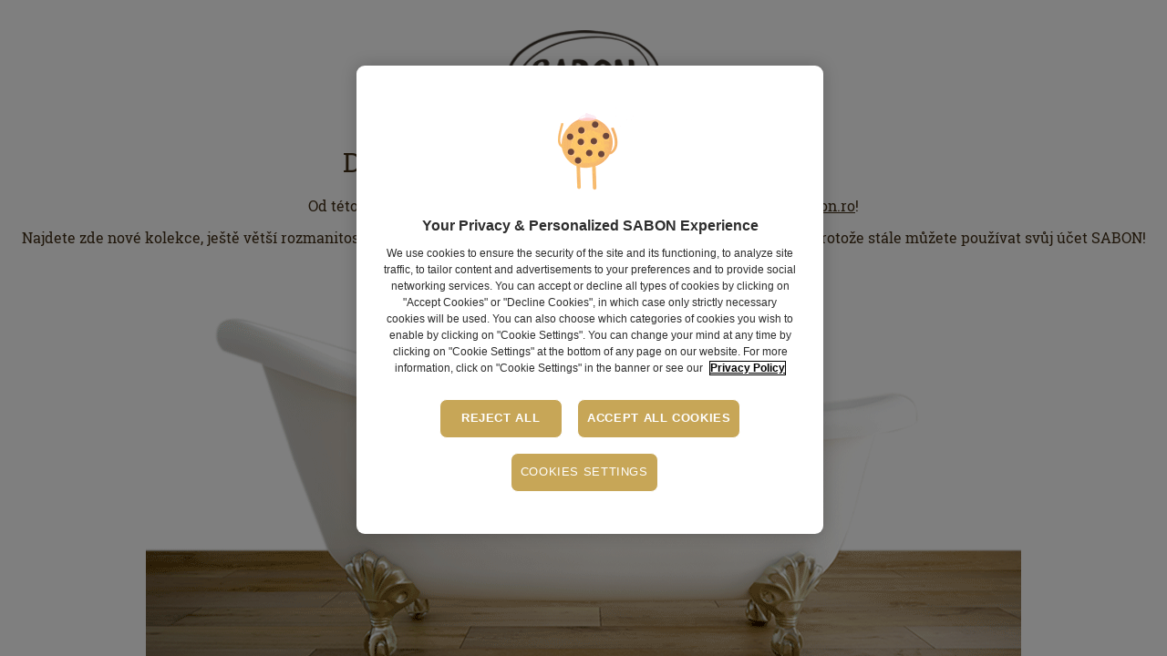

--- FILE ---
content_type: text/html; charset=utf-8
request_url: https://www.sabon.cz/cs/blog/c/all/du%C5%A1evn%C3%AD+zdrav%C3%AD
body_size: 1344
content:
<!doctype html>
<html>
<head>
<meta charset="utf-8">
<title>SABON</title>
<meta http-equiv="X-UA-Compatible" content="IE=edge,chrome=1">
<meta http-equiv="Content-Type" content="text/html; charset=utf-8">
<meta http-equiv="Expires" content="Wed, 03 Oct 2018 23:48:26 GMT">
<meta http-equiv="cache-control" content="no-cache, no-store, must-revalidate, max-age=0, private, proxy-revalidate, no-transform, post-check=0, pre-check=0">
<meta http-equiv="pragma" content="no-cache" />
<meta name="copyright" content="2007-2018, SABON" />
<meta name="rating" content="general" />
<meta name="distribution" content="global" />
<meta name="designer" content="Webart Software Design (https://wbrt.eu)" />
<meta name="robots" content="index,follow" />
<meta http-equiv="content-language" content="cs" />
<meta name="viewport" content="user-scalable=no, width=device-width, initial-scale=1, minimum-scale=1, maximum-scale=1">

<style type="text/css">
html {font-family: sans-serif;-ms-text-size-adjust: 100%;-webkit-text-size-adjust: 100%;height:100%;}
a{color:#412e17;text-decoration:none;}
a:hover{color: #c7a657;}
@font-face {font-family: "Roboto Slab SBN";src: local("☺"), url('/_layout/2018/assets/_fonts/roboto-slab-sbn/robotoslab-regular-sbn-webfont.woff2') format('woff2'), url('/_layout/2018/assets/_fonts/roboto-slab-sbn/robotoslab-regular-sbn-webfont.woff') format('woff');font-weight: normal;font-style: normal;}
@font-face {font-family: "Roboto Slab SBN";src: local("☺"), url('/_layout/2018/assets/_fonts/roboto-slab-sbn/robotoslab-bold-sbn-webfont.woff2') format('woff2'), url('/_layout/2018/assets/_fonts/roboto-slab-sbn/robotoslab-bold-sbn-webfont.woff') format('woff');font-weight: bold;font-style: normal;}body {background-color: #fff;margin: 0px;padding: 0px;font: 16px/1.231 "Roboto Slab SBN", "Palatino Linotype", Palatino, "Book Antiqua", "Century Schoolbook L", Baskerville, "Times New Roman", serif;font-weight: normal;font-style: normal;color:#412e17;text-align: center;word-wrap: normal;min-height: 100%;}
.notFoundContainer {background: url(/_layout/2018/assets/_images/soon.gif) 50% 100% no-repeat;min-height: 36em;height:100vh;text-align:center;padding:2em 1em;position:relative;box-sizing:border-box;}
#logo {width: 170px;height: auto;max-width:50%;margin: 0 auto 1em auto;display: block;position: relative;}.notFoundContainer .mainTitle, .notFoundContainer .smallTitle {font-size: 1.8625em;color: #412e17;font-weight: normal;text-align: center}.notFoundContainer .mainTitle p, .notFoundContainer .smallTitle p {text-align: center}.notFoundContainer .smallTitle {font-size: 1.0625em;}
.follow_container_footer{text-align:center; font-size:1.75em;}
a.social_follow{color:#412e17;text-decoration:none;}
a.social_follow:hover,a.social_follow:active,a.social_follow:focus{color:#c7a657;text-decoration:none;}
a.sbnBtn {vertical-align: middle;position:relative;display:inline-block;
background-color: #362E26;border: 0.07142em solid #ab9348;
padding: 0.7368421052631579em 1em 0.7368421052631579em 1em;margin: 0;
text-transform: uppercase;color: #fff;text-decoration: none;font-size: 1em;line-height: 1em;font-weight: bold;
border-radius:0.25em;cursor: pointer;transition: all 0.3s ease-out;}
a.sbnBtn:hover,a.sbnBtn:focus {color: #fff; text-decoration: none;	background-color: #ab9348;	border: 0.07142em solid #362E26;}
.sbnBtn:before,.sbnBtn:after {content: '';position: absolute;	border: 2px solid #ab9348;width: 3px;height: 3px;top: 35%;transform: rotate(135deg) translateY(-50%);background: #ab9348;left: -7px;}
.sbnBtn:after {left:auto; right: -2px;}
a.sbnBtn:hover:before,a.sbnBtn:focus:before, a.sbnBtn:hover:after,a.sbnBtn:focus:after {background: #362E26;border-color: #362E26;}
</style>
	
<!-- OneTrust Cookies Consent Notice start -->
<script type="text/javascript" src="https://cdn.cookielaw.org/consent/8018c647-e0f4-4730-879f-32dbbf894d08/OtAutoBlock.js"></script>
<script src="https://cdn.cookielaw.org/scripttemplates/otSDKStub.js" data-document-language="true" type="text/javascript" charset="UTF-8" data-domain-script="8018c647-e0f4-4730-879f-32dbbf894d08" ></script>
<script type="text/javascript">
function OptanonWrapper() {}
</script>
<!-- OneTrust Cookies Consent Notice end -->
<!-- Google Tag Manager -->
<script>
(function(w,d,s,l,i){w[l]=w[l]||[];w[l].push({'gtm.start':
new Date().getTime(),event:'gtm.js'});var f=d.getElementsByTagName(s)[0],
j=d.createElement(s),dl=l!='dataLayer'?'&l='+l:'';j.async=true;j.src=
'https://www.googletagmanager.com/gtm.js?id='+i+dl;f.parentNode.insertBefore(j,f);
})(window,document,'script','dataLayer','GTM-WDV8WCK');
</script>
<!-- End Google Tag Manager -->
</head>
<body>
<div class="notFoundContainer">
<img src="/_layout/2018/assets/_images/top-logo-mob-20200320@2x.png" id="logo">
<h1 class="mainTitle">Děkujeme, že jste našim zákazníkem!</h1>
<p>Od této chvíle si budete moci objednat své oblíbené produkty na <a href="https://www.sabon.ro/en/" title="Sabon Romania" style="text-decoration: underline;">www.sabon.ro</a>!</p>
<p>Najdete zde nové kolekce, ještě větší rozmanitost, se stejnými dodacími podmínkami a výhodami Royal Passport, protože stále můžete používat svůj účet SABON!</p>
	<div><a class="sbnBtn" href="https://www.sabon.ro/en/" title="Sabon Romania">Kupuj teď</a></div>
</div>
</body>
</html>

--- FILE ---
content_type: application/javascript
request_url: https://cdn.cookielaw.org/consent/8018c647-e0f4-4730-879f-32dbbf894d08/OtAutoBlock.js
body_size: 8096
content:
!function(){function q(b){var c=[],a=[],e=function(f){for(var d={},h=0;h<x.length;h++){var g=x[h];if(g.Tag===f){d=g;break}var k=(y=g.Tag,r=v=l=void 0,l=-1!==(r=y).indexOf("http:")?r.replace("http:",""):r.replace("https:",""),-1!==(v=l.indexOf("?"))?l.replace(l.substring(v),""):l);if(f&&(-1!==f.indexOf(k)||-1!==g.Tag.indexOf(f))){d=g;break}}var y,l,v,r;return d}(b);return e.CategoryId&&(c=e.CategoryId),e.Vendor&&(a=e.Vendor.split(":")),!e.Tag&&F&&(a=c=function(f){var d=[],h=function(g){var k=document.createElement("a");
k.href=g;g=k.hostname.split(".");return-1!==g.indexOf("www")||2<g.length?g.slice(1).join("."):k.hostname}(f);w.some(function(g){return g===h})&&(d=["C0004"]);return d}(b)),{categoryIds:c,vsCatIds:a}}function z(b){return!b||!b.length||(b&&window.OptanonActiveGroups?b.every(function(c){return-1!==window.OptanonActiveGroups.indexOf(","+c+",")}):void 0)}function m(b,c){void 0===c&&(c=null);var a=window,e=a.OneTrust&&a.OneTrust.IsVendorServiceEnabled;a=e&&a.OneTrust.IsVendorServiceEnabled();return"Categories"===
t||"All"===t&&e&&!a?z(b):("Vendors"===t||"All"===t&&e&&a)&&z(c)}function n(b){b=b.getAttribute("class")||"";return-1!==b.indexOf("optanon-category")||-1!==b.indexOf("ot-vscat")}function p(b){return b.hasAttribute("data-ot-ignore")}function A(b,c,a){void 0===a&&(a=null);var e=b.join("-"),f=a&&a.join("-"),d=c.getAttribute("class")||"",h="",g=!1;b&&b.length&&-1===d.indexOf("optanon-category-"+e)&&(h=("optanon-category-"+e).trim(),g=!0);a&&a.length&&-1===d.indexOf("ot-vscat-"+f)&&(h+=" "+("ot-vscat-"+
f).trim(),g=!0);g&&c.setAttribute("class",h+" "+d)}function B(b,c,a){void 0===a&&(a=null);var e;b=b.join("-");a=a&&a.join("-");return-1===c.indexOf("optanon-category-"+b)&&(e=("optanon-category-"+b).trim()),-1===c.indexOf("ot-vscat-"+a)&&(e+=" "+("ot-vscat-"+a).trim()),e+" "+c}function C(b){var c=q(b.src||"");if(c.categoryIds.length||c.vsCatIds.length){A(c.categoryIds,b,c.vsCatIds);m(c.categoryIds,c.vsCatIds)||(b.type="text/plain");var a=function(e){"text/plain"===b.getAttribute("type")&&e.preventDefault();
b.removeEventListener("beforescriptexecute",a)};b.addEventListener("beforescriptexecute",a)}}function D(b){var c=b.src||"",a=q(c);(a.categoryIds.length||a.vsCatIds.length)&&(A(a.categoryIds,b,a.vsCatIds),m(a.categoryIds,a.vsCatIds)||(b.removeAttribute("src"),b.setAttribute("data-src",c)))}var x=JSON.parse('[{"Tag":"https://www.sabon.cz/cs/produkty/podrobnosti/604-mydlo-na-ruce-paculi-levandule-a-vanilka","CategoryId":["C0002"],"Vendor":null},{"Tag":"https://www.sabon.cz/cs/produkty/podrobnosti/3769-darkova-sada-delicate-jasmine-gourmandises","CategoryId":["C0002"],"Vendor":null},{"Tag":"https://www.sabon.cz/en/products/details/3261-tote-bag-everything-you-can-imagine","CategoryId":["C0002"],"Vendor":null},{"Tag":"https://www.sabon.cz/en/products/details/2635-eau-de-sabon-white-tea","CategoryId":["C0002"],"Vendor":null},{"Tag":"https://browser.sentry-cdn.com/5.10.2/bundle.min.js","CategoryId":["C0004"],"Vendor":null},{"Tag":"https://www.sabon.cz/en/products/details/2274-body-lotion-bottle-green-rose","CategoryId":["C0002"],"Vendor":null},{"Tag":"https://www.sabon.cz/en/products/details/2873-beauty-oil-white-tea","CategoryId":["C0002"],"Vendor":null},{"Tag":"https://www.sabon.cz/cs/produkty/podrobnosti/3493-balzam-na-rty-granatove-jablko","CategoryId":["C0002"],"Vendor":null},{"Tag":"https://www.sabon.cz/cs/produkty/podrobnosti/3003-mini-sprchovy-olej-pet-white-tea","CategoryId":["C0002"],"Vendor":null},{"Tag":"https://www.sabon.cz/en/products/details/3709-large-body-scrub-lavender-apple","CategoryId":["C0002"],"Vendor":null},{"Tag":"https://www.sabon.cz/cs/produkty/podrobnosti/118-mineralni-kulicky-do-koupele-broskev-a-med","CategoryId":["C0002"],"Vendor":null},{"Tag":"https://www.sabon.cz/cs/produkty/podrobnosti/3755-mineralni-kulicky-do-koupele-blush-gourmand","CategoryId":["C0002"],"Vendor":null},{"Tag":"https://www.sabon.cz/en/products/details/266-vegetable-sponge-soap-lavender","CategoryId":["C0002"],"Vendor":null},{"Tag":"https://www.sabon.cz/cs/produkty/podrobnosti/3759-mini-sprchovy-olej-blush-gourmand","CategoryId":["C0002"],"Vendor":null},{"Tag":"https://cdn.sabon.cz/_layout/2018/app-js-202109073.js","CategoryId":["C0004"],"Vendor":null},{"Tag":"https://www.sabon.cz/en/products/details/3252-fabric-mist-mini-bottle-white-tea-bergamot","CategoryId":["C0002"],"Vendor":null},{"Tag":"https://www.sabon.cz/en/products/details/2524-shower-oil-pet-ginger-orange","CategoryId":["C0002"],"Vendor":null},{"Tag":"https://www.sabon.cz/en/products/details/2521-hand-soap-green-rose","CategoryId":["C0002"],"Vendor":null},{"Tag":"https://www.sabon.cz/cs/produkty/podrobnosti/199-telovy-peeling-maly-pizmo","CategoryId":["C0002"],"Vendor":null},{"Tag":"https://www.sabon.cz/en/products/details/3611-mini-hand-cream-white-tea","CategoryId":["C0002"],"Vendor":null},{"Tag":"https://www.sabon.cz/en/products/details/1641-body-lotion-bottle-rose-tea","CategoryId":["C0002"],"Vendor":null},{"Tag":"https://www.sabon.cz/en/products/details/3710-body-lotion-bottle-lavender-apple","CategoryId":["C0002"],"Vendor":null},{"Tag":"https://www.sabon.cz/en/products/details/3339-body-scrub-pet-patchouli-lavender-vanilla","CategoryId":["C0002"],"Vendor":null},{"Tag":"https://www.sabon.cz/en/products/details/2628-body-scrub-pet-citrus-blossom","CategoryId":["C0002"],"Vendor":null},{"Tag":"https://www.sabon.cz/cs/produkty/podrobnosti/2563-krem-na-ruce-lahvicka-green-rose","CategoryId":["C0002"],"Vendor":null},{"Tag":"https://www.sabon.cz/en/products/details/2790-mini-body-scrub-rose-tea","CategoryId":["C0002"],"Vendor":null},{"Tag":"https://www.sabon.cz/en/products/details/3271-face-polisher-2-in-1-uplifting-orange","CategoryId":["C0002"],"Vendor":null},{"Tag":"https://www.sabon.cz/cs/produkty/podrobnosti/2635-eau-de-sabon-white-tea","CategoryId":["C0002"],"Vendor":null},{"Tag":"https://www.sabon.cz/en/products/details/3946-gift-set-sweet-tea","CategoryId":["C0002"],"Vendor":null},{"Tag":"https://www.sabon.cz/en/products/details/3154-fabric-mist-bottle-lavander-sage","CategoryId":["C0002"],"Vendor":null},{"Tag":"https://www.sabon.cz/en/products/details/3002-mini-silky-body-milk-pet-rose-tea","CategoryId":["C0002"],"Vendor":null},{"Tag":"https://www.sabon.cz/en/products/details/187-large-body-scrub-lavender-apples","CategoryId":["C0002"],"Vendor":null},{"Tag":"https://www.sabon.cz/cs/produkty/podrobnosti/59-krem-na-ruce-tuba-pizmo","CategoryId":["C0002"],"Vendor":null},{"Tag":"https://www.sabon.cz/en/products/details/604-hand-soap-patchouli-lavender-vanilla","CategoryId":["C0002"],"Vendor":null},{"Tag":"https://www.sabon.cz/cs/produkty/podrobnosti/2905-vyzivny-telovy-krem-pizmo","CategoryId":["C0002"],"Vendor":null},{"Tag":"https://www.sabon.cz/cs/produkty/podrobnosti/2651-telovy-peeling-velky-white-tea","CategoryId":["C0002"],"Vendor":null},{"Tag":"https://www.sabon.cz/en/products/details/3702-butter-hand-cream-jasmine","CategoryId":["C0002"],"Vendor":null},{"Tag":"https://www.sabon.cz/cs/produkty/podrobnosti/3261-latkova-taska-everything-you-can-imagine","CategoryId":["C0002"],"Vendor":null},{"Tag":"https://www.sabon.cz/cs/produkty/podrobnosti/3910-darkova-sada-rose-tea-romance","CategoryId":["C0002"],"Vendor":null},{"Tag":"https://www.sabon.cz/en/products/details/2771-shower-oil-pet-rose-tea","CategoryId":["C0002"],"Vendor":null},{"Tag":"https://www.sabon.cz/cs/produkty/podrobnosti/3709-telovy-peeling-velky-levandule-a-jablko","CategoryId":["C0002"],"Vendor":null},{"Tag":"https://www.sabon.cz/cs/produkty/podrobnosti/3168-telove-mleko-lahvicka-citrus-blossom","CategoryId":["C0002"],"Vendor":null},{"Tag":"https://www.sabon.cz/en/products/details/3280-logo-box-christmas-2021-s","CategoryId":["C0002"],"Vendor":null},{"Tag":"https://www.sabon.cz/cs/produkty/podrobnosti/2510-chladici-gel-pizmo","CategoryId":["C0002"],"Vendor":null},{"Tag":"https://www.sabon.cz/cs/produkty/podrobnosti/3763-darkova-krabicka-blush-gourmand-s","CategoryId":["C0002"],"Vendor":null},{"Tag":"https://www.sabon.cz/cs/produkty/podrobnosti/3251-v-ne-na-textilie-white-tea-bergamot","CategoryId":["C0002"],"Vendor":null},{"Tag":"https://www.googletagmanager.com/gtag/js","CategoryId":["C0002"],"Vendor":null},{"Tag":"https://www.sabon.cz/cs/produkty/podrobnosti/2543-krem-na-ruce-tuba-green-rose","CategoryId":["C0002"],"Vendor":null},{"Tag":"https://www.sabon.cz/cs/produkty/podrobnosti/2507-chladici-gel-green-rose","CategoryId":["C0002"],"Vendor":null},{"Tag":"https://www.sabon.cz/en/products/details/3765-gift-set-blush-gourmand","CategoryId":["C0002"],"Vendor":null},{"Tag":"https://www.sabon.cz/cs/produkty/podrobnosti/3177-exfoliacni-maska-3v1-dead-sea","CategoryId":["C0002"],"Vendor":null},{"Tag":"https://www.sabon.cz/cs/produkty/podrobnosti/2502-eau-de-sabon-green-rose","CategoryId":["C0002"],"Vendor":null},{"Tag":"https://www.sabon.cz/en/products/details/2094-shower-oil-citrus-blossom","CategoryId":["C0004"],"Vendor":null},{"Tag":"https://www.sabon.cz/en/products/details/3364-logo-box-sabon-25th-anniversary-m","CategoryId":["C0002"],"Vendor":null},{"Tag":"https://www.sabon.cz/cs/produkty/podrobnosti/2571-vyzivna-maska-3-v-1-jasmin","CategoryId":["C0002"],"Vendor":null},{"Tag":"https://www.sabon.cz/en/products/details/2912-eau-de-sabon-sugar-plum","CategoryId":["C0002"],"Vendor":null},{"Tag":"https://www.sabon.cz/en/products/details/2908-repair-body-lotion-jar-white-tea","CategoryId":["C0002"],"Vendor":null},{"Tag":"https://www.sabon.cz/en/products/details/2737-butter-hand-cream-green-rose","CategoryId":["C0002"],"Vendor":null},{"Tag":"https://www.sabon.cz/en/products/details/189-large-body-scrub-musk","CategoryId":["C0002"],"Vendor":null},{"Tag":"https://www.sabon.cz/en/products/details/3633-cooling-face-mask-minty-spark","CategoryId":["C0002"],"Vendor":null},{"Tag":"https://www.sabon.cz/en/products/details/2506-refreshing-cooling-gel-patchouli-lavender-vanilla","CategoryId":["C0002"],"Vendor":null},{"Tag":"https://www.sabon.cz/en/products/details/2027-room-aroma-green-rose","CategoryId":["C0002"],"Vendor":null},{"Tag":"https://www.sabon.cz/en/products/details/3727-shower-oil-pet-patchouli-lavender-vanilla","CategoryId":["C0002"],"Vendor":null},{"Tag":"https://www.sabon.cz/en/products/details/3001-mini-shower-oil-pet-rose-tea","CategoryId":["C0002"],"Vendor":null},{"Tag":"https://www.sabon.cz/en/products/details/2786-room-aroma-rose-tea","CategoryId":["C0002"],"Vendor":null},{"Tag":"https://www.sabon.cz/en/products/details/2136-basket-lining-dark-grey-m","CategoryId":["C0002"],"Vendor":null},{"Tag":"https://www.sabon.cz/cs/produkty/podrobnosti/2787-eau-de-sabon-rose-tea","CategoryId":["C0002"],"Vendor":null},{"Tag":"https://www.sabon.cz/en/products/details/3735-gift-set-cozy-refreshing-home-fragrances","CategoryId":["C0002"],"Vendor":null},{"Tag":"https://www.sabon.cz/cs/produkty/podrobnosti/2689-mini-esencialni-sampon-green-rose","CategoryId":["C0002"],"Vendor":null},{"Tag":"https://www.sabon.cz/cs/produkty/podrobnosti/2027-pokojova-v-ne-green-rose","CategoryId":["C0002"],"Vendor":null},{"Tag":"https://www.sabon.cz/cs/produkty/podrobnosti/3909-darkova-sada-mimosa-sunshine","CategoryId":["C0002"],"Vendor":null},{"Tag":"https://www.sabon.cz/cs/produkty/podrobnosti/3172-mini-telovy-peeling-citrus-blossom","CategoryId":["C0002"],"Vendor":null},{"Tag":"https://www.sabon.cz/cs/produkty/podrobnosti/3012-foamy-face-wash-fresh-glow","CategoryId":["C0002"],"Vendor":null},{"Tag":"https://www.sabon.cz/en/products/details/2505-eau-de-sabon-citrus-blossom","CategoryId":["C0002"],"Vendor":null},{"Tag":"https://www.sabon.cz/en/products/details/3578-logo-box-petit-marche-s","CategoryId":["C0002"],"Vendor":null},{"Tag":"https://www.sabon.cz/en/products/details/3012-foamy-face-wash-fresh-glow","CategoryId":["C0002"],"Vendor":null},{"Tag":"https://www.sabon.cz/en/products/details/3862-silky-body-cleanser-rose-tea","CategoryId":["C0002"],"Vendor":null},{"Tag":"https://www.sabon.cz/cs/produkty/podrobnosti/2541-sprchovy-olej-pizmo","CategoryId":["C0002"],"Vendor":null},{"Tag":"https://www.sabon.cz/en/products/details/2671-logo-box-valentine-s","CategoryId":["C0002"],"Vendor":null},{"Tag":"https://www.sabon.cz/en/products/details/3613-mini-hand-cream-rose-tea","CategoryId":["C0002"],"Vendor":null},{"Tag":"https://www.sabon.cz/cs/produkty/podrobnosti/2649-sprchovy-olej-pet-mango-kiwi","CategoryId":["C0002"],"Vendor":null},{"Tag":"https://www.sabon.cz/en/products/details/3855-small-body-scrub-mimosa-tea","CategoryId":["C0002"],"Vendor":null},{"Tag":"https://www.sabon.cz/cs/produkty/podrobnosti/2789-mini-sprchovy-olej-pet-rose-tea","CategoryId":["C0002"],"Vendor":null},{"Tag":"https://www.sabon.cz/en/products/details/2870-beauty-oil-lavender-apple","CategoryId":["C0002"],"Vendor":null},{"Tag":"https://www.sabon.cz/cs/produkty/podrobnosti/3602-krem-na-ruce-mini-jasmin","CategoryId":["C0002"],"Vendor":null},{"Tag":"https://www.sabon.cz/cs/produkty/podrobnosti/2647-sprchovy-olej-white-tea","CategoryId":["C0002"],"Vendor":null},{"Tag":"https://www.sabon.cz/en/products/details/3153-fabric-mist-mini-bottle-lavander-sage","CategoryId":["C0002"],"Vendor":null},{"Tag":"https://www.sabon.cz/en/products/details/2651-large-body-scrub-white-tea","CategoryId":["C0002"],"Vendor":null},{"Tag":"https://www.sabon.cz/en/products/details/2814-brush-for-face-mask","CategoryId":["C0002"],"Vendor":null},{"Tag":"https://www.sabon.cz/cs/produkty/podrobnosti/2522-sprchovy-olej-pet-citrus-blossom","CategoryId":["C0002"],"Vendor":null},{"Tag":"https://www.sabon.cz/en/products/details/2821-mini-shampoo-jasmine","CategoryId":["C0002"],"Vendor":null},{"Tag":"https://www.sabon.cz/en/products/details/3177-dead-sea-3-in-1-mask-scrub","CategoryId":["C0002"],"Vendor":null},{"Tag":"https://www.sabon.cz/cs/produkty/podrobnosti/3150-v-ne-na-textilie-gentleman","CategoryId":["C0002"],"Vendor":null},{"Tag":"https://www.sabon.cz/cs/produkty/podrobnosti/2687-mini-hebke-telove-mleko-pet-green-rose","CategoryId":["C0002"],"Vendor":null},{"Tag":"https://www.sabon.cz/cs/produkty/podrobnosti/3490-kvetinova-ple-ova-voda-relaxing-lavender","CategoryId":["C0002"],"Vendor":null},{"Tag":"https://www.sabon.cz/cs/produkty/podrobnosti/2890-krabice-sugar-plum-l","CategoryId":["C0002"],"Vendor":null},{"Tag":"https://www.sabon.cz/cs/produkty/podrobnosti/2558-krem-na-ruce-lahvicka-pizmo","CategoryId":["C0002"],"Vendor":null},{"Tag":"https://www.sabon.cz/cs/produkty/podrobnosti/3720-telovy-krem-tuba-jasmin","CategoryId":["C0002"],"Vendor":null},{"Tag":"https://www.sabon.cz/cs/produkty/podrobnosti/3154-v-ne-na-textilie-levandule-salvej","CategoryId":["C0002"],"Vendor":null},{"Tag":"https://www.sabon.cz/en/products/details/3853-mini-hand-cream-mimosa-tea","CategoryId":["C0002"],"Vendor":null},{"Tag":"https://www.sabon.cz/en/products/details/2167-face-sponge-konjac","CategoryId":["C0002"],"Vendor":null},{"Tag":"https://www.sabon.cz/en/products/details/2682-mini-shower-oil-pet-patchouli-lavender-vanilla","CategoryId":["C0002"],"Vendor":null},{"Tag":"https://www.sabon.cz/cs/produkty/podrobnosti/3864-jemne-cistici-mleko-white-tea","CategoryId":["C0002"],"Vendor":null},{"Tag":"https://www.sabon.cz/cs/produkty/podrobnosti/2636-hebke-telove-mleko-tuba-white-tea","CategoryId":["C0002"],"Vendor":null},{"Tag":"https://www.sabon.cz/cs/produkty/podrobnosti/3861-kovova-lzice-na-telovy-peeling","CategoryId":["C0002"],"Vendor":null},{"Tag":"https://www.sabon.cz/en/products/details/3839-mineral-powder-mimosa-tea","CategoryId":["C0002"],"Vendor":null},{"Tag":"https://www.sabon.cz/en/products/details/3590-solid-shampoo-green-rose","CategoryId":["C0002"],"Vendor":null},{"Tag":"https://www.sabon.cz/cs/produkty/podrobnosti/2547-sprchovy-olej-pet-green-rose","CategoryId":["C0002"],"Vendor":null},{"Tag":"https://www.sabon.cz/en/products/details/2868-beauty-oil-green-rose","CategoryId":["C0002"],"Vendor":null},{"Tag":"https://www.sabon.cz/cs/produkty/podrobnosti/1641-telove-mleko-lahvicka-rose-tea","CategoryId":["C0002"],"Vendor":null},{"Tag":"https://www.sabon.cz/cs/produkty/podrobnosti/215-pokojova-v-ne-pizmo-soft-whispers","CategoryId":["C0002"],"Vendor":null},{"Tag":"https://www.sabon.cz/en/products/details/3501-facial-steam-treatment-rose","CategoryId":["C0002"],"Vendor":null},{"Tag":"https://www.sabon.cz/cs/produkty/podrobnosti/3147-eau-de-sabon-travel-white-tea","CategoryId":["C0002"],"Vendor":null},{"Tag":"https://www.sabon.cz/en/products/details/3606-small-body-scrub-jasmine","CategoryId":["C0002"],"Vendor":null},{"Tag":"https://www.sabon.cz/en/products/details/792-shower-oil-jasmine","CategoryId":["C0002"],"Vendor":null},{"Tag":"https://www.sabon.cz/en/products/details/190-large-body-scrub-patchouli-lavender-vanilla","CategoryId":["C0002"],"Vendor":null},{"Tag":"https://www.sabon.cz/cs/produkty/podrobnosti/3408-telovy-peeling-aromaterapy-bliss","CategoryId":["C0002"],"Vendor":null},{"Tag":"https://www.sabon.cz/cs/produkty/podrobnosti/3774-darkova-sada-gourmet-magic","CategoryId":["C0002"],"Vendor":null},{"Tag":"https://www.sabon.cz/cs/produkty/podrobnosti/3765-darkova-sada-blush-gourmand","CategoryId":["C0002"],"Vendor":null},{"Tag":"https://www.sabon.cz/cs/produkty/podrobnosti/3025-mineralni-kulicky-do-koupele-rose-tea","CategoryId":["C0002"],"Vendor":null},{"Tag":"https://www.sabon.cz/en/products/details/3258-shower-oil-golden-delights","CategoryId":["C0002"],"Vendor":null},{"Tag":"https://www.sabon.cz/en/products/details/2646-hand-cream-tube-white-tea","CategoryId":["C0002"],"Vendor":null},{"Tag":"https://www.sabon.cz/cs/produkty/podrobnosti/3640-gel-na-ruce-minty-spark","CategoryId":["C0002"],"Vendor":null},{"Tag":"https://www.sabon.cz/cs/produkty/podrobnosti/2818-hair-mist-jasmine","CategoryId":["C0002"],"Vendor":null},{"Tag":"https://www.sabon.cz/en/products/details/886-shower-oil-lavender-apple","CategoryId":["C0002"],"Vendor":null},{"Tag":"https://www.sabon.cz/cs/produkty/podrobnosti/3698-telove-mleko-lahvicka-ginger-orange","CategoryId":["C0002"],"Vendor":null},{"Tag":"https://www.sabon.cz/en/products/details/2683-mini-shower-oil-pet-green-rose","CategoryId":["C0002"],"Vendor":null},{"Tag":"https://www.sabon.cz/en/products/details/3762-logo-box-christmas-blush-gourmand-m","CategoryId":["C0002"],"Vendor":null},{"Tag":"https://www.sabon.cz/en/products/details/3029-logo-box-festive-roses-m","CategoryId":["C0002"],"Vendor":null},{"Tag":"https://www.sabon.cz/en/products/details/3856-mini-shower-oil-pet-mimosa-tea-pet-mimosa-tea","CategoryId":["C0002"],"Vendor":null},{"Tag":"https://www.sabon.cz/cs/produkty/podrobnosti/3647-darkova-krabicka-minty-spark-m","CategoryId":["C0002"],"Vendor":null},{"Tag":"https://www.sabon.cz/cs/produkty/podrobnosti/3613-krem-na-ruce-mini-rose-tea","CategoryId":["C0002"],"Vendor":null},{"Tag":"https://connect.facebook.net/signals/config/372851303306549","CategoryId":["C0004"],"Vendor":null},{"Tag":"https://www.sabon.cz/en/products/details/2834-mud-mask-dead-sea","CategoryId":["C0002"],"Vendor":null},{"Tag":"https://www.sabon.cz/en/products/details/2571-hair-mask-jasmine","CategoryId":["C0002"],"Vendor":null},{"Tag":"https://www.sabon.cz/en/products/details/2648-shower-oil-pet-white-tea","CategoryId":["C0002"],"Vendor":null},{"Tag":"https://www.sabon.cz/en/products/details/2517-refreshing-wipes-revitalising","CategoryId":["C0002"],"Vendor":null},{"Tag":"https://www.sabon.cz/en/products/details/2836-brush-for-cleansing","CategoryId":["C0002"],"Vendor":null},{"Tag":"https://www.sabon.cz/cs/produkty/podrobnosti/2645-maslovy-krem-na-ruce-white-tea","CategoryId":["C0002"],"Vendor":null},{"Tag":"https://www.sabon.cz/cs/produkty/podrobnosti/201-telovy-peeling-maly-rose-tea","CategoryId":["C0002"],"Vendor":null},{"Tag":"https://www.sabon.cz/cs/produkty/podrobnosti/3335-keramicka-miska","CategoryId":["C0002"],"Vendor":null},{"Tag":"https://www.sabon.cz/en/products/details/3181-mini-shower-oil-pet-citrus-blossom","CategoryId":["C0002"],"Vendor":null},{"Tag":"https://www.sabon.cz/en/products/details/2558-hand-cream-bottle-musk","CategoryId":["C0002"],"Vendor":null},{"Tag":"https://www.sabon.cz/cs/produkty/podrobnosti/3704-krem-na-ruce-mini-mango-kiwi","CategoryId":["C0002"],"Vendor":null},{"Tag":"https://www.sabon.cz/en/products/details/3838-mineral-bath-ball-mimosa-tea","CategoryId":["C0002"],"Vendor":null},{"Tag":"https://www.sabon.cz/cs/produkty/podrobnosti/1706-krem-na-ruce-lahvicka-levandule-a-jablko","CategoryId":["C0002"],"Vendor":null},{"Tag":"https://connect.facebook.net/en_US/fbevents.js","CategoryId":["C0002"],"Vendor":null},{"Tag":"https://www.sabon.cz/en/products/details/3007-gel-refresh-green-rose","CategoryId":["C0002"],"Vendor":null},{"Tag":"https://www.sabon.cz/en/products/details/1582-moisturising-socks-sabon","CategoryId":["C0002"],"Vendor":null},{"Tag":"https://www.sabon.cz/cs/produkty/podrobnosti/2500-mini-telovy-peeling-paculi-levandule-a-vanilka","CategoryId":["C0002"],"Vendor":null},{"Tag":"https://www.sabon.cz/cs/produkty/podrobnosti/2537-maslovy-krem-na-ruce-pizmo","CategoryId":["C0002"],"Vendor":null},{"Tag":"https://www.sabon.cz/en/products/details/3335-ceramic-soap-dish","CategoryId":["C0002"],"Vendor":null},{"Tag":"https://www.sabon.cz/cs/produkty/podrobnosti/2568-hebke-telove-mleko-tuba-levandule-a-jablko","CategoryId":["C0002"],"Vendor":null},{"Tag":"https://www.sabon.cz/cs/produkty/podrobnosti/2737-maslovy-krem-na-ruce-green-rose","CategoryId":["C0002"],"Vendor":null},{"Tag":"https://www.sabon.cz/en/products/details/3609-body-scrub-pet-jasmine","CategoryId":["C0002"],"Vendor":null},{"Tag":"https://www.sabon.cz/en/products/details/614-preferred-client-card-royal-passport","CategoryId":["C0002"],"Vendor":null},{"Tag":"https://www.sabon.cz/en/products/details/3498-face-cream-rose-soft","CategoryId":["C0002"],"Vendor":null},{"Tag":"https://www.sabon.cz/cs/produkty/podrobnosti/2821-mini-esencialni-sampon-jasmine","CategoryId":["C0002"],"Vendor":null},{"Tag":"https://www.sabon.cz/en/products/details/2636-silky-body-milk-tube-white-tea","CategoryId":["C0002"],"Vendor":null},{"Tag":"https://www.sabon.cz/cs/produkty/podrobnosti/529-sprchovy-olej-rose-tea","CategoryId":["C0002"],"Vendor":null},{"Tag":"https://www.sabon.cz/cs/produkty/podrobnosti/3911-darkova-sada-white-tea-serenity","CategoryId":["C0002"],"Vendor":null},{"Tag":"https://www.sabon.cz/cs/produkty/podrobnosti/1600-telove-mleko-lahvicka-zazvor-a-pomeranc","CategoryId":["C0002"],"Vendor":null},{"Tag":"https://www.sabon.cz/en/products/details/2314-shower-oil-green-rose","CategoryId":["C0002"],"Vendor":null},{"Tag":"https://www.sabon.cz/en/products/details/3863-silky-body-cleanser-mimosa-tea","CategoryId":["C0002"],"Vendor":null},{"Tag":"https://www.sabon.cz/en/products/details/2773-butter-hand-cream-rose-tea","CategoryId":["C0002"],"Vendor":null},{"Tag":"https://www.sabon.cz/cs/produkty/podrobnosti/2931-beauty-oil-jasmine","CategoryId":["C0002"],"Vendor":null},{"Tag":"https://www.sabon.cz/cs/produkty/podrobnosti/191-telovy-peeling-velky-r-zovy-caj","CategoryId":["C0002"],"Vendor":null},{"Tag":"https://www.youtube.com/embed/f3O2VUJSUeE","CategoryId":["C0002","C0004"],"Vendor":null},{"Tag":"https://www.sabon.cz/cs/produkty/podrobnosti/2238-telovy-peeling-velky-green-rose","CategoryId":["C0002"],"Vendor":null},{"Tag":"https://www.sabon.cz/cs/produkty/podrobnosti/344-koupelove-kartace-noa-masazni","CategoryId":["C0002"],"Vendor":null},{"Tag":"https://www.sabon.cz/en/products/details/3145-eau-de-sabon-travel-musk","CategoryId":["C0002"],"Vendor":null},{"Tag":"https://www.sabon.cz/cs/produkty/podrobnosti/3294-darkova-sada-hand-cream-delights","CategoryId":["C0002"],"Vendor":null},{"Tag":"https://www.sabon.cz/cs/produkty/podrobnosti/3757-oblicejovy-peeling-2v1-indulging-rose","CategoryId":["C0002"],"Vendor":null},{"Tag":"https://www.sabon.cz/cs/produkty/podrobnosti/3753-sprchovy-olej-pet-blush-gourmand","CategoryId":["C0002"],"Vendor":null},{"Tag":"https://www.sabon.cz/cs/produkty/podrobnosti/2820-darkova-sada-green-rose","CategoryId":["C0002"],"Vendor":null},{"Tag":"https://www.sabon.cz/en/products/details/3761-mini-body-scrub-blush-gourmand","CategoryId":["C0002"],"Vendor":null},{"Tag":"https://www.sabon.cz/cs/produkty/podrobnosti/2628-telovy-peeling-pet-citrus-blossom","CategoryId":["C0002"],"Vendor":null},{"Tag":"https://www.sabon.cz/cs/produkty/podrobnosti/1434-vlasove-serum-green-rose","CategoryId":["C0002","C0004"],"Vendor":null},{"Tag":"https://www.sabon.cz/en/products/details/3906-gift-set-body-scrub-tea-ceremony","CategoryId":["C0002"],"Vendor":null},{"Tag":"https://www.sabon.cz/en/products/details/3698-body-lotion-bottle-ginger-orange","CategoryId":["C0002"],"Vendor":null},{"Tag":"https://www.sabon.cz/cs/produkty/podrobnosti/3144-eau-de-sabon-travel-green-rose","CategoryId":["C0002"],"Vendor":null},{"Tag":"https://www.sabon.cz/en/products/details/3753-shower-oil-pet-blush-gourmand","CategoryId":["C0002"],"Vendor":null},{"Tag":"https://www.sabon.cz/en/products/details/3629-shower-oil-gentleman","CategoryId":["C0002"],"Vendor":null},{"Tag":"https://www.sabon.cz/cs/produkty/podrobnosti/3715-telovy-krem-pet-jasmine","CategoryId":["C0002"],"Vendor":null},{"Tag":"https://www.sabon.cz/en/products/details/3031-logo-box-spring-m","CategoryId":["C0002"],"Vendor":null},{"Tag":"https://www.sabon.cz/en/products/details/3529-mini-aroma-jasmine","CategoryId":["C0002"],"Vendor":null},{"Tag":"https://www.sabon.cz/en/products/details/2634-body-scrub-pet-rose-tea","CategoryId":["C0002"],"Vendor":null},{"Tag":"https://www.sabon.cz/cs/produkty/podrobnosti/3606-telovy-peeling-maly-jasmin","CategoryId":["C0002"],"Vendor":null},{"Tag":"https://www.sabon.cz/en/products/details/3179-fabric-mist-mini-bottle-gentleman","CategoryId":["C0002"],"Vendor":null},{"Tag":"https://www.sabon.cz/cs/produkty/podrobnosti/3407-telovy-peeling-aromaterapy-serenity","CategoryId":["C0002"],"Vendor":null},{"Tag":"https://www.sabon.cz/en/products/details/2818-hair-mist-jasmine","CategoryId":["C0002"],"Vendor":null},{"Tag":"https://www.sabon.cz/cs/produkty/podrobnosti/2901-krem-na-ruce-mini-green-rose","CategoryId":["C0002"],"Vendor":null},{"Tag":"https://www.sabon.cz/en/products/details/3499-face-mist-rose-dew","CategoryId":["C0002"],"Vendor":null},{"Tag":"https://www.sabon.cz/en/products/details/3763-logo-box-christmas-blush-gourmand-s","CategoryId":["C0002"],"Vendor":null},{"Tag":"https://www.sabon.cz/en/products/details/1706-hand-cream-bottle-lavender-apple","CategoryId":["C0002"],"Vendor":null},{"Tag":"https://www.sabon.cz/en/products/details/59-hand-cream-tube-musk","CategoryId":["C0002"],"Vendor":null},{"Tag":"https://www.sabon.cz/en/products/details/3781-body-lotion-tube-blush-gourmand","CategoryId":["C0002"],"Vendor":null},{"Tag":"https://www.sabon.cz/en/products/details/3614-large-body-scrub-jasmine","CategoryId":["C0002"],"Vendor":null},{"Tag":"https://www.sabon.cz/en/products/details/2509-refreshing-cooling-gel-citrus-blossom","CategoryId":["C0002"],"Vendor":null},{"Tag":"https://www.sabon.cz/en/products/details/2744-logo-box-mothers-day-m","CategoryId":["C0002"],"Vendor":null},{"Tag":"https://www.sabon.cz/en/products/details/2507-refreshing-cooling-gel-green-rose","CategoryId":["C0002"],"Vendor":null},{"Tag":"https://www.sabon.cz/cs/produkty/podrobnosti/3145-eau-de-sabon-travel-pizmo","CategoryId":["C0002"],"Vendor":null},{"Tag":"https://www.sabon.cz/en/products/details/3489-moisturizing-botanical-water-energizing-mint","CategoryId":["C0002"],"Vendor":null},{"Tag":"https://www.sabon.cz/en/products/details/2817-low-shampoo-jasmine","CategoryId":["C0002"],"Vendor":null},{"Tag":"https://www.sabon.cz/en/products/details/2915-body-lotion-tube-sugar-plum","CategoryId":["C0002"],"Vendor":null},{"Tag":"https://www.sabon.cz/en/products/details/2780-logo-box-coral-red-l","CategoryId":["C0002"],"Vendor":null},{"Tag":"https://www.sabon.cz/en/products/details/3907-gift-set-mimosa-tea-beauty-ceremony","CategoryId":["C0002"],"Vendor":null},{"Tag":"https://www.sabon.cz/cs/produkty/podrobnosti/2778-hebke-telove-mleko-tuba-rose-tea","CategoryId":["C0002"],"Vendor":null},{"Tag":"https://www.sabon.cz/cs/produkty/podrobnosti/2643-krem-na-ruce-lahvicka-rose-tea","CategoryId":["C0002"],"Vendor":null},{"Tag":"https://www.sabon.cz/en/products/details/3650-body-lotion-bottle-jasmine","CategoryId":["C0002"],"Vendor":null},{"Tag":"https://www.sabon.cz/en/products/details/3492-lip-polisher-pomegranate","CategoryId":["C0002"],"Vendor":null},{"Tag":"https://www.sabon.cz/en/products/details/2670-logo-box-valentine-m","CategoryId":["C0002"],"Vendor":null},{"Tag":"https://www.sabon.cz/cs/produkty/podrobnosti/2685-mini-sprchovy-olej-pet-jasmin","CategoryId":["C0002"],"Vendor":null},{"Tag":"https://www.sabon.cz/cs/produkty/podrobnosti/3748-v-ne-na-textilie-blush-gourmand","CategoryId":["C0002"],"Vendor":null},{"Tag":"https://www.sabon.cz/en/products/details/1600-body-lotion-bottle-ginger-orange","CategoryId":["C0002"],"Vendor":null},{"Tag":"https://www.sabon.cz/cs/produkty/podrobnosti/3751-interierova-v-ne-blush-gourmand","CategoryId":["C0002"],"Vendor":null},{"Tag":"https://www.sabon.cz/cs/produkty/podrobnosti/1812-parfemovana-svicka-sweet-vanilla","CategoryId":["C0002"],"Vendor":null},{"Tag":"https://www.sabon.cz/cs/produkty/podrobnosti/3764-darkova-krabicka-blush-gourmand-l","CategoryId":["C0002"],"Vendor":null},{"Tag":"https://www.sabon.cz/en/products/details/2248-large-body-scrub-citrus-blossom","CategoryId":["C0002"],"Vendor":null},{"Tag":"https://www.sabon.cz/cs/produkty/podrobnosti/2908-vyzivny-telovy-krem-white-tea","CategoryId":["C0002","C0004"],"Vendor":null},{"Tag":"https://www.sabon.cz/en/products/details/3752-small-body-scrub-blush-gourmand","CategoryId":["C0002"],"Vendor":null},{"Tag":"https://www.sabon.cz/cs/produkty/podrobnosti/2790-mini-telovy-peeling-rose-tea","CategoryId":["C0002"],"Vendor":null},{"Tag":"https://www.sabon.cz/en/products/details/2802-hair-mist-green-rose","CategoryId":["C0002"],"Vendor":null},{"Tag":"https://www.sabon.cz/en/products/details/2999-room-aroma-patchouli-lavender-vanilla","CategoryId":["C0002"],"Vendor":null},{"Tag":"https://www.sabon.cz/en/products/details/2776-logo-box-ocean-blue-m","CategoryId":["C0002"],"Vendor":null},{"Tag":"https://www.sabon.cz/en/products/details/180-shower-oil-musk","CategoryId":["C0002"],"Vendor":null},{"Tag":"https://www.sabon.cz/cs/produkty/podrobnosti/1581-hydratacni-rukavice-sabon","CategoryId":["C0002"],"Vendor":null},{"Tag":"https://www.sabon.cz/en/products/details/3147-eau-de-sabon-travel-white-tea","CategoryId":["C0002"],"Vendor":null},{"Tag":"https://www.sabon.cz/cs/produkty/podrobnosti/3767-darkova-sada-sweet-treats-ritual","CategoryId":["C0002"],"Vendor":null},{"Tag":"https://www.sabon.cz/en/products/details/2570-shampoo-green-rose","CategoryId":["C0002"],"Vendor":null},{"Tag":"https://www.sabon.cz/cs/produkty/podrobnosti/2811-krabice-tokyo-celebration-s","CategoryId":["C0002"],"Vendor":null},{"Tag":"https://www.sabon.cz/en/products/details/3708-large-body-scrub-mango-kiwi","CategoryId":["C0002"],"Vendor":null},{"Tag":"https://www.sabon.cz/en/products/details/3363-logo-box-sabon-25th-anniversary-s","CategoryId":["C0002"],"Vendor":null},{"Tag":"https://www.sabon.cz/en/products/details/2555-shower-oil-pet-lavender-apple","CategoryId":["C0002"],"Vendor":null},{"Tag":"https://www.sabon.cz/en/products/details/3407-aromatic-scrub-serenity","CategoryId":["C0002"],"Vendor":null},{"Tag":"https://www.sabon.cz/cs/produkty/podrobnosti/3245-logo-box-citrus-blossom-2021-m","CategoryId":["C0002"],"Vendor":null},{"Tag":"https://www.sabon.cz/cs/produkty/podrobnosti/2793-mini-low-shampoo-green-rose","CategoryId":["C0002"],"Vendor":null},{"Tag":"https://www.sabon.cz/en/products/details/3703-mini-hand-cream-musk","CategoryId":["C0002"],"Vendor":null},{"Tag":"https://www.sabon.cz/cs/produkty/podrobnosti/2680-mini-sprchovy-olej-pet-green-rose","CategoryId":["C0002"],"Vendor":null},{"Tag":"https://www.sabon.cz/cs/produkty/podrobnosti/2671-krabice-valentine-s","CategoryId":["C0002"],"Vendor":null},{"Tag":"https://www.sabon.cz/en/products/details/118-mineral-bath-ball-peach-honey","CategoryId":["C0002"],"Vendor":null},{"Tag":"https://www.sabon.cz/cs/produkty/podrobnosti/2641-mydlo-na-ruce-white-tea","CategoryId":["C0002"],"Vendor":null},{"Tag":"https://www.sabon.cz/cs/produkty/podrobnosti/2562-krem-na-ruce-mini-pizmo","CategoryId":["C0002"],"Vendor":null},{"Tag":"https://www.sabon.cz/cs/produkty/podrobnosti/2516-kartac-na-vlasy","CategoryId":["C0002"],"Vendor":null},{"Tag":"https://www.sabon.cz/en/products/details/2575-low-shampoo-green-rose","CategoryId":["C0002"],"Vendor":null},{"Tag":"https://www.sabon.cz/cs/produkty/podrobnosti/3703-krem-na-ruce-mini-pizmo","CategoryId":["C0002"],"Vendor":null},{"Tag":"https://www.sabon.cz/en/products/details/3861-metal-spoon-for-body-scrub","CategoryId":["C0002"],"Vendor":null},{"Tag":"https://www.sabon.cz/cs/produkty/podrobnosti/2504-eau-de-sabon-pizmo","CategoryId":["C0002"],"Vendor":null},{"Tag":"https://www.sabon.cz/en/products/details/2685-mini-shower-oil-pet-jasmine","CategoryId":["C0002"],"Vendor":null},{"Tag":"https://www.sabon.cz/en/products/details/2831-mini-face-polisher-2-in-1-mint","CategoryId":["C0002"],"Vendor":null},{"Tag":"https://www.sabon.cz/cs/produkty/podrobnosti/3494-vyzivujici-olej-na-rty-orange-mandarin","CategoryId":["C0002"],"Vendor":null},{"Tag":"https://www.sabon.cz/en/products/details/2931-beauty-oil-jasmine","CategoryId":["C0002"],"Vendor":null},{"Tag":"https://www.sabon.cz/cs/produkty/podrobnosti/2835-kvetinova-gelova-maska-na-oblicej-fresh-glow","CategoryId":["C0002"],"Vendor":null},{"Tag":"https://www.sabon.cz/en/products/details/2642-hand-cream-white-tea","CategoryId":["C0002"],"Vendor":null},{"Tag":"https://www.sabon.cz/cs/produkty/podrobnosti/3282-darkova-krabicka-l-everything-you-can","CategoryId":["C0002"],"Vendor":null},{"Tag":"https://www.sabon.cz/cs/produkty/podrobnosti/2815-jemne-mydlo-na-oblicej-fresh-glow","CategoryId":["C0002"],"Vendor":null},{"Tag":"https://www.sabon.cz/en/products/details/3639-low-shampoo-minty-spark","CategoryId":["C0002"],"Vendor":null},{"Tag":"https://www.sabon.cz/cs/produkty/podrobnosti/3258-sprchovy-olej-golden-delights","CategoryId":["C0002"],"Vendor":null},{"Tag":"https://www.sabon.cz/cs/produkty/podrobnosti/3644-voda-po-holeni-hydratacni-krem-na-oblicej-gentleman","CategoryId":["C0002"],"Vendor":null},{"Tag":"https://www.sabon.cz/en/products/details/2815-rich-face-soap-fresh-glow","CategoryId":["C0002"],"Vendor":null},{"Tag":"https://www.sabon.cz/cs/produkty/podrobnosti/3125-osvezujici-sprej-na-ruce-jasmin","CategoryId":["C0002"],"Vendor":null},{"Tag":"https://www.sabon.cz/cs/produkty/podrobnosti/3151-mini-v-ne-na-textilie-jasmin-ylang-ylang","CategoryId":["C0002"],"Vendor":null},{"Tag":"https://www.sabon.cz/cs/produkty/podrobnosti/2248-telovy-peeling-velky-citrus-blossom","CategoryId":["C0002"],"Vendor":null},{"Tag":"https://www.sabon.cz/en/products/details/3123-refresh-hand-mist-green-rose","CategoryId":["C0002"],"Vendor":null},{"Tag":"https://www.sabon.cz/en/products/details/3644-aftershave-all-in-one-face-moisturizer-gentleman","CategoryId":["C0002"],"Vendor":null},{"Tag":"https://www.sabon.cz/cs/produkty/podrobnosti/3597-sprchovy-olej-plv-1l-25th-anniversary","CategoryId":["C0002"],"Vendor":null},{"Tag":"https://www.sabon.cz/cs/produkty/podrobnosti/3152-v-ne-na-textilie-jasmin-ylang-ylang","CategoryId":["C0002"],"Vendor":null},{"Tag":"https://www.sabon.cz/cs/produkty/podrobnosti/3499-r-zova-voda-damasska-r-ze","CategoryId":["C0002"],"Vendor":null},{"Tag":"https://www.sabon.cz/en/products/details/3758-perfumed-ceramic-blush-gourmand","CategoryId":["C0002"],"Vendor":null},{"Tag":"https://www.googletagmanager.com/gtm.js","CategoryId":["C0002"],"Vendor":null},{"Tag":"https://www.sabon.cz/cs/produkty/podrobnosti/799-d-evena-lzice-na-mineralni-prasek","CategoryId":["C0002"],"Vendor":null},{"Tag":"https://www.sabon.cz/cs/produkty/podrobnosti/2654-pokojova-v-ne-white-tea","CategoryId":["C0002"],"Vendor":null},{"Tag":"https://www.sabon.cz/cs/produkty/podrobnosti/2627-telovy-peeling-pet-patchouli-lavender-vanilla","CategoryId":["C0002"],"Vendor":null},{"Tag":"https://www.sabon.cz/en/products/details/2924-mini-mask-gelee-floral","CategoryId":["C0002"],"Vendor":null},{"Tag":"https://www.sabon.cz/en/products/details/264-vegetable-sponge-soap-ambra","CategoryId":["C0002"],"Vendor":null},{"Tag":"https://www.sabon.cz/cs/produkty/podrobnosti/3708-telovy-peeling-velky-mango-a-kiwi","CategoryId":["C0002"],"Vendor":null},{"Tag":"https://www.sabon.cz/cs/produkty/podrobnosti/180-sprchovy-olej-pizmo","CategoryId":["C0002"],"Vendor":null},{"Tag":"https://www.sabon.cz/en/products/details/3912-gift-set-shower-tea-ceremony","CategoryId":["C0002"],"Vendor":null},{"Tag":"https://www.sabon.cz/cs/produkty/podrobnosti/3601-telovy-krem-pet-patchouli-lavender-vanilla","CategoryId":["C0002"],"Vendor":null},{"Tag":"https://www.sabon.cz/en/products/details/2925-mini-mud-mask-dead-sea","CategoryId":["C0002"],"Vendor":null},{"Tag":"https://www.sabon.cz/cs/produkty/podrobnosti/2817-low-shampoo-jasmine","CategoryId":["C0002"],"Vendor":null},{"Tag":"https://www.sabon.cz/cs/produkty/podrobnosti/2094-sprchovy-olej-citrus-blossom","CategoryId":["C0002"],"Vendor":null},{"Tag":"https://www.sabon.cz/cs/produkty/podrobnosti/2912-eau-de-sabon-sugar-plum","CategoryId":["C0002"],"Vendor":null},{"Tag":"https://www.sabon.cz/cs/produkty/podrobnosti/2572-vyzivna-maska-3-v-1-green-rose","CategoryId":["C0002"],"Vendor":null},{"Tag":"https://www.sabon.cz/en/products/details/2537-butter-hand-cream-musk","CategoryId":["C0002"],"Vendor":null},{"Tag":"https://www.sabon.cz/cs/produkty/podrobnosti/3026-mini-silky-body-milk-pet-white-rose","CategoryId":["C0002"],"Vendor":null},{"Tag":"https://www.sabon.cz/en/products/details/2643-hand-cream-rose-tea","CategoryId":["C0002"],"Vendor":null},{"Tag":"https://www.sabon.cz/en/products/details/2500-mini-body-scrub-patchouli-lavender-vanilla","CategoryId":["C0002"],"Vendor":null},{"Tag":"https://www.sabon.cz/cs/produkty/podrobnosti/2771-sprchovy-olej-pet-rose-tea","CategoryId":["C0002"],"Vendor":null},{"Tag":"https://www.sabon.cz/cs/produkty/podrobnosti/3589-tuhy-sampon-jasmine","CategoryId":["C0002"],"Vendor":null},{"Tag":"https://www.sabon.cz/cs/produkty/podrobnosti/3780-sprchovy-olej-mango-kiwi","CategoryId":["C0002"],"Vendor":null},{"Tag":"https://www.sabon.cz/en/products/details/2627-body-scrub-pet-patchouli-lavender-vanilla","CategoryId":["C0002"],"Vendor":null},{"Tag":"https://www.sabon.cz/en/products/details/3175-hand-soap-citrus-blossom","CategoryId":["C0002"],"Vendor":null},{"Tag":"https://www.sabon.cz/en/products/details/258-olive-oil-soap-milk-coconut","CategoryId":["C0002"],"Vendor":null},{"Tag":"https://www.sabon.cz/cs/produkty/podrobnosti/2925-mini-mud-mask-dead-sea","CategoryId":["C0002"],"Vendor":null},{"Tag":"https://www.sabon.cz/cs/produkty/podrobnosti/2556-sprchovy-olej-pet-paculi-levandule-a-vanilka","CategoryId":["C0002"],"Vendor":null},{"Tag":"https://www.sabon.cz/en/products/details/215-room-aroma-musk-soft-whispers","CategoryId":["C0002"],"Vendor":null},{"Tag":"https://www.sabon.cz/en/products/details/2901-mini-hand-cream-green-rose","CategoryId":["C0002"],"Vendor":null},{"Tag":"https://www.sabon.cz/cs/produkty/podrobnosti/2871-beauty-oil-rose-tea","CategoryId":["C0002"],"Vendor":null},{"Tag":"https://www.sabon.cz/en/products/details/2680-mini-shower-oil-pet-green-rose","CategoryId":["C0002"],"Vendor":null},{"Tag":"https://www.sabon.cz/cs/produkty/podrobnosti/3750-telove-mleko-blush-gourmand","CategoryId":["C0002"],"Vendor":null},{"Tag":"https://www.sabon.cz/cs/produkty/podrobnosti/2780-logo-box-coral-red-l","CategoryId":["C0002"],"Vendor":null},{"Tag":"https://www.sabon.cz/cs/produkty/podrobnosti/2559-telovy-krem-pet-green-rose","CategoryId":["C0002"],"Vendor":null},{"Tag":"https://www.sabon.cz/cs/produkty/podrobnosti/1631-hebke-telove-mleko-tuba-green-rose","CategoryId":["C0002"],"Vendor":null},{"Tag":"https://www.sabon.cz/en/products/details/3149-eau-de-sabon-travel-citrus-blossom","CategoryId":["C0002"],"Vendor":null},{"Tag":"https://www.sabon.cz/en/products/details/2835-mask-gelee-floral","CategoryId":["C0002"],"Vendor":null},{"Tag":"https://www.sabon.cz/cs/produkty/podrobnosti/3179-mini-v-ne-na-textilie-mini-gentleman","CategoryId":["C0002"],"Vendor":null},{"Tag":"https://www.sabon.cz/cs/produkty/podrobnosti/258-mydlo-s-olivovym-olejem-mleko-a-kokos","CategoryId":["C0002"],"Vendor":null},{"Tag":"https://www.sabon.cz/en/products/details/3751-room-aroma-blush-gourmand","CategoryId":["C0002"],"Vendor":null},{"Tag":"https://www.sabon.cz/cs/produkty/podrobnosti/2792-mini-sprchovy-olej-pet-zazvor-a-pomeranc","CategoryId":["C0002"],"Vendor":null},{"Tag":"https://www.sabon.cz/en/products/details/3125-refresh-hand-mist-jasmine","CategoryId":["C0002"],"Vendor":null},{"Tag":"https://www.sabon.cz/en/products/details/2238-large-body-scrub-green-rose","CategoryId":["C0002"],"Vendor":null},{"Tag":"https://www.sabon.cz/en/products/details/3757-face-polisher-2-in-1-indulging-rose","CategoryId":["C0002"],"Vendor":null},{"Tag":"https://www.sabon.cz/cs/produkty/podrobnosti/2638-chladici-gel-rose-tea","CategoryId":["C0002"],"Vendor":null},{"Tag":"https://www.sabon.cz/en/products/details/3909-gift-set-mimosa-sunshine","CategoryId":["C0002"],"Vendor":null},{"Tag":"https://www.sabon.cz/cs/produkty/podrobnosti/3167-pokojova-v-ne-citrus-blossom","CategoryId":["C0002"],"Vendor":null},{"Tag":"https://www.sabon.cz/en/products/details/2890-logo-box-sugar-plum-l","CategoryId":["C0002"],"Vendor":null},{"Tag":"https://www.sabon.cz/en/products/details/60-hand-cream-tube-patchouli-lavender-vanilla","CategoryId":["C0002"],"Vendor":null},{"Tag":"https://www.sabon.cz/cs/produkty/podrobnosti/3857-sprchovy-olej-pet-mimosa-tea","CategoryId":["C0002"],"Vendor":null},{"Tag":"https://www.sabon.cz/cs/produkty/podrobnosti/2670-krabice-valentine-m","CategoryId":["C0002"],"Vendor":null},{"Tag":"https://www.sabon.cz/cs/produkty/podrobnosti/3603-krem-na-ruce-mini-levandule-a-jablko","CategoryId":["C0002"],"Vendor":null},{"Tag":"https://www.sabon.cz/cs/produkty/podrobnosti/3005-mini-hebke-telove-mleko-pet-white-tea","CategoryId":["C0002"],"Vendor":null},{"Tag":"https://www.sabon.cz/en/products/details/2788-body-lotion-pet-rose-tea","CategoryId":["C0002"],"Vendor":null},{"Tag":"https://www.sabon.cz/en/products/details/2089-butter-hand-cream-citrus-blossom","CategoryId":["C0002"],"Vendor":null},{"Tag":"https://www.sabon.cz/en/products/details/3766-gift-set-art-de-vivre-home-fragrances","CategoryId":["C0002"],"Vendor":null},{"Tag":"https://www.sabon.cz/en/products/details/2637-refreshing-cooling-gel-white-tea","CategoryId":["C0002"],"Vendor":null},{"Tag":"https://www.sabon.cz/cs/produkty/podrobnosti/1582-hydratacni-ponozky-sabon","CategoryId":["C0002"],"Vendor":null},{"Tag":"https://www.sabon.cz/en/products/details/3759-mini-shower-oil-pet-blush-gourmand","CategoryId":["C0002"],"Vendor":null},{"Tag":"https://www.sabon.cz/en/products/details/2649-shower-oil-pet-mango-kiwi","CategoryId":["C0002"],"Vendor":null},{"Tag":"https://www.sabon.cz/en/products/details/3692-logo-box-rose-m","CategoryId":["C0002"],"Vendor":null},{"Tag":"https://www.sabon.cz/en/products/details/3497-lip-beauty-oil-natural","CategoryId":["C0002"],"Vendor":null},{"Tag":"https://www.facebook.com/tr/","CategoryId":["C0004"],"Vendor":null},{"Tag":"https://www.sabon.cz/cs/produkty/podrobnosti/3639-low-shampoo-minty-spark","CategoryId":["C0002"],"Vendor":null},{"Tag":"https://www.sabon.cz/cs/produkty/podrobnosti/2634-telovy-peeling-pet-rose-tea","CategoryId":["C0002"],"Vendor":null},{"Tag":"https://www.sabon.cz/en/products/details/2550-butter-hand-cream-ginger-orange","CategoryId":["C0002"],"Vendor":null},{"Tag":"https://www.sabon.cz/cs/produkty/podrobnosti/3699-telovy-peeling-pet-citrus-blossom","CategoryId":["C0002"],"Vendor":null},{"Tag":"https://www.sabon.cz/en/products/details/799-wooden-spoon-for-mineral-powder","CategoryId":["C0002"],"Vendor":null},{"Tag":"https://www.sabon.cz/en/products/details/3713-repair-body-lotion-jar-patchouli-lavender-vanilla","CategoryId":["C0002"],"Vendor":null},{"Tag":"https://www.sabon.cz/cs/produkty/podrobnosti/614-zakaznicka-karta-royal-passport","CategoryId":["C0002"],"Vendor":null},{"Tag":"https://www.sabon.cz/en/products/details/3705-mini-hand-cream-green-rose","CategoryId":["C0002"],"Vendor":null},{"Tag":"https://www.sabon.cz/cs/produkty/podrobnosti/3269-v-ne-do-interieru-golden-delights","CategoryId":["C0002"],"Vendor":null},{"Tag":"https://www.sabon.cz/cs/produkty/podrobnosti/2103-telove-mleko-lahvicka-pizmo","CategoryId":["C0002"],"Vendor":null},{"Tag":"https://www.sabon.cz/cs/produkty/podrobnosti/2637-chladici-gel-white-tea","CategoryId":["C0002"],"Vendor":null},{"Tag":"https://www.sabon.cz/en/products/details/3780-shower-oil-mango-kiwi","CategoryId":["C0002"],"Vendor":null},{"Tag":"https://www.sabon.cz/cs/produkty/podrobnosti/2544-hebke-telove-mleko-tuba-pizmo","CategoryId":["C0002"],"Vendor":null},{"Tag":"https://www.sabon.cz/en/products/details/3712-shower-oil-ginger-orange","CategoryId":["C0002"],"Vendor":null},{"Tag":"https://www.sabon.cz/cs/produkty/615-kosmetika-na-cesty","CategoryId":["C0004"],"Vendor":null},{"Tag":"https://www.sabon.cz/cs/produkty/podrobnosti/2769-mydlo-na-ruce-rose-tea","CategoryId":["C0002"],"Vendor":null},{"Tag":"https://www.sabon.cz/en/products/details/3152-fabric-mist-bottle-jasmine-ylang-ylang","CategoryId":["C0002"],"Vendor":null},{"Tag":"https://www.sabon.cz/cs/produkty/podrobnosti/2877-vyzivny-telovy-krem-rose-tea","CategoryId":["C0002"],"Vendor":null},{"Tag":"https://www.sabon.cz/cs/produkty/podrobnosti/254-glycerinove-mydlo-rose","CategoryId":["C0002"],"Vendor":null},{"Tag":"https://www.sabon.cz/cs/produkty/podrobnosti/176-sprchovy-olej-zazvor-a-pomeranc","CategoryId":["C0002"],"Vendor":null},{"Tag":"https://www.sabon.cz/en/products/details/2789-mini-shower-oil-pet-rose-tea","CategoryId":["C0002"],"Vendor":null},{"Tag":"https://www.sabon.cz/en/products/details/3704-mini-hand-cream-mango-kiwi","CategoryId":["C0002"],"Vendor":null},{"Tag":"https://www.sabon.cz/en/products/details/3748-fabric-mist-bottle-blush-gourmand","CategoryId":["C0002"],"Vendor":null},{"Tag":"https://www.sabon.cz/en/products/details/2556-shower-oil-pet-patchouli-lavender-vanilla","CategoryId":["C0002"],"Vendor":null},{"Tag":"https://www.sabon.cz/cs/produkty/podrobnosti/2545-mydlo-na-ruce-pizmo","CategoryId":["C0002"],"Vendor":null},{"Tag":"https://www.sabon.cz/cs/produkty/podrobnosti/200-telovy-peeling-maly-paculi-levandule-a-vanilka","CategoryId":["C0002"],"Vendor":null},{"Tag":"https://www.sabon.cz/cs/produkty/podrobnosti/189-telovy-peeling-velky-pizmo","CategoryId":["C0002"],"Vendor":null},{"Tag":"https://www.sabon.cz/cs/produkty/podrobnosti/3859-eau-de-sabon-travel-mimosa-tea","CategoryId":["C0002"],"Vendor":null},{"Tag":"https://www.sabon.cz/en/products/details/3908-gift-set-mimosa-tea-home-delights","CategoryId":["C0002"],"Vendor":null},{"Tag":"https://www.sabon.cz/en/products/details/2629-body-scrub-pet-green-rose","CategoryId":["C0002"],"Vendor":null},{"Tag":"https://www.sabon.cz/en/products/details/1561-sabon-gift-voucher","CategoryId":["C0002"],"Vendor":null},{"Tag":"https://www.sabon.cz/en/products/details/2741-mini-aroma-green-rose","CategoryId":["C0002"],"Vendor":null},{"Tag":"https://www.sabon.cz/en/products/details/197-small-body-scrub-lavender-apples","CategoryId":["C0002"],"Vendor":null},{"Tag":"https://www.sabon.cz/cs/produkty/podrobnosti/2802-hair-mist-green-rose","CategoryId":["C0002"],"Vendor":null},{"Tag":"https://www.sabon.cz/en/products/details/3632-hair-rinse-vinegar-pomegranate-fruity-shine","CategoryId":["C0002"],"Vendor":null},{"Tag":"https://www.sabon.cz/cs/produkty/podrobnosti/3710-telove-mleko-lahvicka-levandule-a-jablko","CategoryId":["C0002"],"Vendor":null},{"Tag":"https://www.sabon.cz/cs/produkty/podrobnosti/3630-ple-ovy-peeling-2-v-1-gentleman","CategoryId":["C0002"],"Vendor":null},{"Tag":"https://www.sabon.cz/en/products/details/2654-room-aroma-white-tea","CategoryId":["C0002"],"Vendor":null},{"Tag":"https://www.sabon.cz/cs/produkty/podrobnosti/187-telovy-peeling-velky-levandule-a-jablko","CategoryId":["C0002"],"Vendor":null},{"Tag":"https://www.sabon.cz/en/products/details/3265-body-lotion-tube-golden-delights","CategoryId":["C0002"],"Vendor":null},{"Tag":"https://www.sabon.cz/en/products/details/2562-mini-hand-cream-musk","CategoryId":["C0002"],"Vendor":null},{"Tag":"https://www.sabon.cz/en/products/details/3604-mini-hand-cream-ginger-orange","CategoryId":["C0002"],"Vendor":null},{"Tag":"https://www.sabon.cz/cs/produkty/podrobnosti/2834-bahenni-oblicejova-maska-z-mrtveho-mo-e","CategoryId":["C0002"],"Vendor":null},{"Tag":"https://www.google-analytics.com/analytics.js","CategoryId":["C0002","C0003"],"Vendor":null},{"Tag":"https://www.sabon.cz/en/products/details/3770-gift-set-facial-gems","CategoryId":["C0002"],"Vendor":null},{"Tag":"https://www.sabon.cz/en/products/details/3747-shower-oil-blush-gourmand","CategoryId":["C0002"],"Vendor":null},{"Tag":"https://www.sabon.cz/en/products/details/2833-cleansing-oil-fresh-glow","CategoryId":["C0002"],"Vendor":null},{"Tag":"https://www.sabon.cz/en/products/details/201-small-body-scrub-rose-tea","CategoryId":["C0002"],"Vendor":null},{"Tag":"https://www.sabon.cz/cs/produkty/podrobnosti/2629-telovy-peeling-pet-green-rose","CategoryId":["C0002"],"Vendor":null},{"Tag":"https://www.sabon.cz/en/products/details/2791-mini-body-scrub-ginger-orange","CategoryId":["C0002"],"Vendor":null},{"Tag":"https://www.sabon.cz/cs/produkty/podrobnosti/2897-krabice-sugar-plum-m","CategoryId":["C0002"],"Vendor":null},{"Tag":"https://www.sabon.cz/cs/produkty/podrobnosti/3762-darkova-krabicka-blush-gourmand-m","CategoryId":["C0002"],"Vendor":null},{"Tag":"https://www.sabon.cz/en/products/details/2877-repair-body-lotion-jar-rose-tea","CategoryId":["C0002"],"Vendor":null},{"Tag":"https://www.sabon.cz/en/products/details/2809-logo-box-tokyo-celebration-l","CategoryId":["C0002"],"Vendor":null},{"Tag":"https://www.sabon.cz/cs/produkty/podrobnosti/3714-vyzivny-telovy-krem-jasmine","CategoryId":["C0002"],"Vendor":null},{"Tag":"https://www.sabon.cz/en/products/details/2502-eau-de-sabon-green-rose","CategoryId":["C0002"],"Vendor":null},{"Tag":"https://www.sabon.cz/cs/produkty/podrobnosti/3501-smes-na-napa-ovani-obliceje-damasska-r-ze","CategoryId":["C0002"],"Vendor":null},{"Tag":"https://www.sabon.cz/cs/produkty/podrobnosti/3169-telovy-peeling-maly-citrus-blossom","CategoryId":["C0002"],"Vendor":null},{"Tag":"https://www.sabon.cz/cs/produkty/podrobnosti/2565-maslovy-krem-na-ruce-levandule-a-jablko","CategoryId":["C0002"],"Vendor":null},{"Tag":"https://www.sabon.cz/en/products/details/3251-fabric-mist-bottle-white-tea-bergamot","CategoryId":["C0002"],"Vendor":null},{"Tag":"https://www.sabon.cz/en/products/details/2787-eau-de-sabon-rose-tea","CategoryId":["C0002"],"Vendor":null},{"Tag":"https://www.sabon.cz/cs/produkty/podrobnosti/3629-sprchovy-olej-gentleman","CategoryId":["C0002"],"Vendor":null},{"Tag":"https://www.sabon.cz/en/products/details/2543-hand-cream-tube-green-rose","CategoryId":["C0002"],"Vendor":null},{"Tag":"https://www.sabon.cz/en/products/details/3167-room-aroma-citrus-blossom","CategoryId":["C0002"],"Vendor":null},{"Tag":"https://www.sabon.cz/en/products/details/2291-small-body-scrub-green-rose","CategoryId":["C0002"],"Vendor":null},{"Tag":"https://www.sabon.cz/en/products/details/3168-body-lotion-bottle-citrus-blossom","CategoryId":["C0002"],"Vendor":null},{"Tag":"https://www.sabon.cz/en/products/details/2547-shower-oil-pet-green-rose","CategoryId":["C0002"],"Vendor":null},{"Tag":"https://www.sabon.cz/en/products/details/2504-eau-de-sabon-musk","CategoryId":["C0002"],"Vendor":null},{"Tag":"https://www.sabon.cz/cs/produkty/podrobnosti/3030-logo-box-spring-l","CategoryId":["C0002"],"Vendor":null},{"Tag":"https://www.sabon.cz/cs/produkty/podrobnosti/2744-krabice-mothers-day-m","CategoryId":["C0002"],"Vendor":null},{"Tag":"https://www.sabon.cz/en/products/details/3859-eau-de-sabon-travel-mimosa-tea","CategoryId":["C0002"],"Vendor":null},{"Tag":"https://www.sabon.cz/en/products/details/3005-mini-silky-body-milk-pet-white-tea","CategoryId":["C0002"],"Vendor":null},{"Tag":"https://www.sabon.cz/en/products/details/2510-refreshing-cooling-gel-musk","CategoryId":["C0002"],"Vendor":null},{"Tag":"https://www.sabon.cz/en/products/details/199-small-body-scrub-musk","CategoryId":["C0002"],"Vendor":null},{"Tag":"https://www.sabon.cz/en/products/details/3530-room-aroma-jasmine","CategoryId":["C0002"],"Vendor":null},{"Tag":"https://www.sabon.cz/cs/produkty/podrobnosti/3747-sprchovy-olej-blush-gourmand","CategoryId":["C0002"],"Vendor":null},{"Tag":"https://www.sabon.cz/cs/produkty/podrobnosti/181-sprchovy-olej-paculi-levandule-a-vanilka","CategoryId":["C0002"],"Vendor":null},{"Tag":"https://www.sabon.cz/en/products/details/3715-body-lotion-pet-jasmine","CategoryId":["C0002"],"Vendor":null},{"Tag":"https://www.sabon.cz/cs/produkty/podrobnosti/3117-logo-box-spring-s","CategoryId":["C0002"],"Vendor":null},{"Tag":"https://www.sabon.cz/en/products/details/3117-logo-box-spring-s","CategoryId":["C0002"],"Vendor":null},{"Tag":"https://www.sabon.cz/cs/produkty/podrobnosti/3650-telove-mleko-lahvicka-jasmin","CategoryId":["C0002"],"Vendor":null},{"Tag":"https://www.sabon.cz/en/products/details/3706-small-body-scrub-mango-kiwi","CategoryId":["C0002"],"Vendor":null},{"Tag":"https://www.sabon.cz/en/products/details/3281-loo-box-m-everything-you-can","CategoryId":["C0002"],"Vendor":null},{"Tag":"https://www.sabon.cz/en/products/details/2546-body-lotion-tube-green-rose","CategoryId":["C0002"],"Vendor":null},{"Tag":"https://www.sabon.cz/en/products/details/3603-mini-hand-cream-lavander-apple","CategoryId":["C0002"],"Vendor":null},{"Tag":"https://www.sabon.cz/en/products/details/3184-overnight-hair-milk-delicate-jasmine","CategoryId":["C0002"],"Vendor":null},{"Tag":"https://www.sabon.cz/cs/produkty/podrobnosti/2814-stetec-na-ple-ovou-masku","CategoryId":["C0002"],"Vendor":null},{"Tag":"https://www.sabon.cz/cs/produkty/podrobnosti/2788-telovy-krem-pet-rose-tea","CategoryId":["C0002"],"Vendor":null},{"Tag":"https://www.sabon.cz/cs/produkty/podrobnosti/3181-mini-sprchovy-olej-citrus-blossom","CategoryId":["C0002"],"Vendor":null},{"Tag":"https://www.sabon.cz/cs/produkty/podrobnosti/3854-mini-telovy-peeling-mimosa-tea","CategoryId":["C0002"],"Vendor":null},{"Tag":"https://www.sabon.cz/cs/produkty/podrobnosti/3174-vyzivny-telovy-krem-citrus-blossom","CategoryId":["C0002"],"Vendor":null},{"Tag":"https://www.sabon.cz/en/products/details/3030-logo-box-spring-l","CategoryId":["C0002"],"Vendor":null},{"Tag":"https://www.sabon.cz/cs/produkty/podrobnosti/3265-telove-mleko-tuba-golden-delights","CategoryId":["C0002","C0004"],"Vendor":null},{"Tag":"https://www.sabon.cz/en/products/details/2559-body-lotion-pet-green-rose","CategoryId":["C0002"],"Vendor":null},{"Tag":"https://www.sabon.cz/en/products/details/3174-repair-body-lotion-jar-citrus-blossom","CategoryId":["C0002"],"Vendor":null},{"Tag":"https://www.sabon.cz/cs/produkty/podrobnosti/2924-mini-mask-gelee-floral","CategoryId":["C0002"],"Vendor":null},{"Tag":"https://www.sabon.cz/en/products/details/2545-hand-soap-musk","CategoryId":["C0002"],"Vendor":null},{"Tag":"https://www.sabon.cz/en/products/details/3003-mini-shower-oil-pet-white-tea","CategoryId":["C0002"],"Vendor":null},{"Tag":"https://www.sabon.cz/cs/produkty/podrobnosti/3529-mini-pokojova-v-ne-jasmine","CategoryId":["C0002","C0004"],"Vendor":null},{"Tag":"https://www.sabon.cz/en/products/details/200-small-body-scrub-patchouli-lavender-vanilla","CategoryId":["C0002"],"Vendor":null},{"Tag":"https://www.sabon.cz/en/products/details/119-mineral-bath-ball-patchouli-lavender-vanilla","CategoryId":["C0002"],"Vendor":null},{"Tag":"https://www.sabon.cz/cs/produkty/podrobnosti/3009-antibakterialni-gel-na-ruce-white-tea","CategoryId":["C0002"],"Vendor":null},{"Tag":"https://www.sabon.cz/cs/produkty/podrobnosti/2642-krem-na-ruce-lahvicka-white-tea","CategoryId":["C0002"],"Vendor":null},{"Tag":"https://www.sabon.cz/cs/produkty/podrobnosti/3170-krem-na-ruce-lahvicka-citrus-blossom","CategoryId":["C0002"],"Vendor":null},{"Tag":"https://www.sabon.cz/en/products/details/3911-gift-set-white-tea-serenity","CategoryId":["C0002"],"Vendor":null},{"Tag":"https://www.sabon.cz/cs/produkty/podrobnosti/3124-osvezujici-sprej-na-ruce-white-tea","CategoryId":["C0002"],"Vendor":null},{"Tag":"https://www.sabon.cz/en/products/details/3854-mini-body-scrub-mimosa-tea","CategoryId":["C0002"],"Vendor":null},{"Tag":"https://www.sabon.cz/cs/produkty/podrobnosti/3280-darkova-krabicka-s-everything-you-can","CategoryId":["C0002"],"Vendor":null},{"Tag":"https://www.sabon.cz/cs/produkty/podrobnosti/197-telovy-peeling-maly-levandule-a-jablko","CategoryId":["C0002"],"Vendor":null},{"Tag":"https://www.youtube.com/embed/hyqTLd8M3IU","CategoryId":["C0002","C0004"],"Vendor":null},{"Tag":"https://www.sabon.cz/cs/produkty/podrobnosti/3758-vonny-kamen-blush-gourmand","CategoryId":["C0002"],"Vendor":null},{"Tag":"https://www.sabon.cz/en/products/details/3490-moisturizing-botanical-water-relaxing-lavender","CategoryId":["C0002"],"Vendor":null},{"Tag":"https://www.sabon.cz/cs/produkty/podrobnosti/2836-cistici-kartac-na-oblicej","CategoryId":["C0002"],"Vendor":null},{"Tag":"https://www.sabon.cz/en/products/details/2572-hair-mask-green-rose","CategoryId":["C0002"],"Vendor":null},{"Tag":"https://www.sabon.cz/cs/produkty/podrobnosti/2652-telovy-krem-pet-white-tea","CategoryId":["C0002"],"Vendor":null},{"Tag":"https://www.sabon.cz/cs/produkty/podrobnosti/3858-pokojova-v-ne-mimosa-tea","CategoryId":["C0002"],"Vendor":null},{"Tag":"https://www.sabon.cz/en/products/details/3630-face-polisher-2-in-1-gentleman","CategoryId":["C0002"],"Vendor":null},{"Tag":"https://www.sabon.cz/cs/produkty/podrobnosti/3001-mini-sprchovy-olej-pet-rose-tea","CategoryId":["C0002"],"Vendor":null},{"Tag":"https://www.sabon.cz/en/products/details/176-shower-oil-ginger-orange","CategoryId":["C0002"],"Vendor":null},{"Tag":"https://www.sabon.cz/cs/produkty/podrobnosti/3701-hebke-telove-mleko-tuba-paculi-levandule-a-vanilka","CategoryId":["C0002"],"Vendor":null},{"Tag":"https://www.sabon.cz/cs/produkty/podrobnosti/3004-mini-telovy-peeling-white-tea","CategoryId":["C0002"],"Vendor":null},{"Tag":"https://www.sabon.cz/en/products/details/3004-mini-body-scrub-white-tea","CategoryId":["C0002"],"Vendor":null},{"Tag":"https://www.sabon.cz/cs/produkty/podrobnosti/1561-darkovy-voucher-sabon","CategoryId":["C0002"],"Vendor":null},{"Tag":"https://www.sabon.cz/cs/produkty/podrobnosti/2167-oblicejova-myci-houba-konjac","CategoryId":["C0002"],"Vendor":null},{"Tag":"https://www.sabon.cz/en/products/details/3144-eau-de-sabon-travel-green-rose","CategoryId":["C0002"],"Vendor":null},{"Tag":"https://www.sabon.cz/cs/produkty/podrobnosti/3365-darkova-krabicka-sabon-25th-anniversary-l","CategoryId":["C0002"],"Vendor":null},{"Tag":"https://www.sabon.cz/cs/produkty/podrobnosti/3614-telovy-peeling-velky-jasmin","CategoryId":["C0002"],"Vendor":null},{"Tag":"https://www.sabon.cz/en/products/details/2792-mini-shower-oil-pet-ginger-orange","CategoryId":["C0002"],"Vendor":null},{"Tag":"https://www.sabon.cz/en/products/details/529-shower-oil-rose-tea","CategoryId":["C0002"],"Vendor":null},{"Tag":"https://www.sabon.cz/cs/produkty/podrobnosti/3607-telovy-krem-tuba-paculi-levandule-a-vanilka","CategoryId":["C0002"],"Vendor":null},{"Tag":"https://www.sabon.cz/en/products/details/3169-small-body-scrub-citrus-blossom","CategoryId":["C0002"],"Vendor":null},{"Tag":"https://www.sabon.cz/cs/produkty/podrobnosti/119-mineralni-kulicky-do-koupele-paculi-levandule-a-vanilka","CategoryId":["C0002"],"Vendor":null},{"Tag":"https://www.sabon.cz/en/products/details/120-mineral-bath-ball-rose-rose","CategoryId":["C0002"],"Vendor":null},{"Tag":"https://www.sabon.cz/cs/produkty/podrobnosti/2873-beauty-oil-white-tea","CategoryId":["C0002"],"Vendor":null},{"Tag":"https://www.sabon.cz/en/products/details/2645-butter-hand-cream-white-tea","CategoryId":["C0002"],"Vendor":null},{"Tag":"https://www.sabon.cz/cs/produkty/podrobnosti/3609-telovy-peeling-pet-jasmine","CategoryId":["C0002"],"Vendor":null},{"Tag":"https://www.sabon.cz/en/products/details/3170-hand-cream-bottle-citrus-blossom","CategoryId":["C0002"],"Vendor":null},{"Tag":"https://www.sabon.cz/cs/produkty/podrobnosti/2915-mini-telove-mleko-sugar-plum","CategoryId":["C0002"],"Vendor":null},{"Tag":"https://googleads.g.doubleclick.net/pagead/viewthroughconversion/972829939/","CategoryId":["C0004"],"Vendor":null},{"Tag":"https://www.sabon.cz/en/products/details/3647-logo-box-minty-spark-m","CategoryId":["C0002"],"Vendor":null},{"Tag":"https://www.sabon.cz/cs/produkty/podrobnosti/3002-mini-hebke-telove-mleko-pet-rose-tea","CategoryId":["C0002"],"Vendor":null},{"Tag":"https://www.sabon.cz/en/products/details/2813-face-polisher-2-in-1-lavender","CategoryId":["C0002"],"Vendor":null},{"Tag":"https://www.sabon.cz/cs/produkty/podrobnosti/3736-darkova-sada-adventni-kalenda-2022","CategoryId":["C0002"],"Vendor":null},{"Tag":"https://www.sabon.cz/en/products/details/629-hand-soap-lavender-apple","CategoryId":["C0002"],"Vendor":null},{"Tag":"https://www.sabon.cz/cs/produkty/podrobnosti/3692-darkova-krabicka-rose-m","CategoryId":["C0002"],"Vendor":null},{"Tag":"https://www.sabon.cz/en/products/details/3697-room-aroma-ginger-orange","CategoryId":["C0002"],"Vendor":null},{"Tag":"https://www.sabon.cz/cs/produkty/podrobnosti/2524-sprchovy-olej-pet-zazvor-a-pomeranc","CategoryId":["C0002"],"Vendor":null},{"Tag":"https://www.sabon.cz/en/products/details/3764-logo-box-christmas-blush-gourmand-l","CategoryId":["C0002"],"Vendor":null},{"Tag":"https://www.sabon.cz/en/products/details/3714-repair-body-lotion-jar-jasmine","CategoryId":["C0002"],"Vendor":null},{"Tag":"https://www.sabon.cz/en/products/details/3601-body-lotion-pet-patchouli-lavender-vanilla","CategoryId":["C0002"],"Vendor":null},{"Tag":"https://www.sabon.cz/cs/produkty/podrobnosti/3149-eau-de-sabon-travel-citrus-blossom","CategoryId":["C0002"],"Vendor":null},{"Tag":"https://www.sabon.cz/en/products/details/2638-refreshing-cooling-gel-rose-tea","CategoryId":["C0002"],"Vendor":null},{"Tag":"https://www.sabon.cz/cs/produkty/podrobnosti/2314-sprchovy-olej-green-rose","CategoryId":["C0002"],"Vendor":null},{"Tag":"https://www.sabon.cz/en/products/details/2652-body-lotion-pet-white-tea","CategoryId":["C0002"],"Vendor":null},{"Tag":"https://www.sabon.cz/en/products/details/2565-butter-hand-cream-lavender-apple","CategoryId":["C0002"],"Vendor":null},{"Tag":"https://www.sabon.cz/en/products/details/3602-mini-hand-cream-jasmine","CategoryId":["C0002"],"Vendor":null},{"Tag":"https://www.sabon.cz/cs/produkty/podrobnosti/3633-ple-ova-maska-minty-spark","CategoryId":["C0002"],"Vendor":null},{"Tag":"https://www.sabon.cz/en/products/details/1434-hair-serum-green-rose","CategoryId":["C0002"],"Vendor":null},{"Tag":"https://www.sabon.cz/en/products/details/2869-beauty-oil-musk","CategoryId":["C0002"],"Vendor":null},{"Tag":"https://www.sabon.cz/en/products/details/2793-mini-low-shampoo-green-rose","CategoryId":["C0002"],"Vendor":null},{"Tag":"https://www.sabon.cz/cs/produkty/podrobnosti/3706-telovy-peeling-maly-mango-kiwi","CategoryId":["C0002"],"Vendor":null},{"Tag":"https://www.sabon.cz/en/products/details/3755-mineral-bath-ball-blush-gourmand","CategoryId":["C0002"],"Vendor":null},{"Tag":"https://www.sabon.cz/cs/produkty/podrobnosti/3648-dokonala-sada-na-cesty-minty-spark","CategoryId":["C0002"],"Vendor":null},{"Tag":"https://www.sabon.cz/en/products/details/2498-mini-body-scrub-green-rose","CategoryId":["C0002"],"Vendor":null},{"Tag":"https://www.sabon.cz/en/products/details/3631-body-scrub-gentleman","CategoryId":["C0002"],"Vendor":null},{"Tag":"https://www.sabon.cz/cs/produkty/podrobnosti/3157-krabice-tokyo-m","CategoryId":["C0002"],"Vendor":null},{"Tag":"https://www.sabon.cz/cs/produkty/podrobnosti/3604-krem-na-ruce-mini-zazvor-a-pomeranc","CategoryId":["C0002"],"Vendor":null},{"Tag":"https://www.sabon.cz/cs/produkty/podrobnosti/3498-jemny-krem-na-oblicej-damasska-r-ze","CategoryId":["C0002"],"Vendor":null},{"Tag":"https://www.sabon.cz/cs/produkty/podrobnosti/3029-logo-box-festive-roses-m","CategoryId":["C0002"],"Vendor":null},{"Tag":"https://www.sabon.cz/en/products/details/2904-repair-body-lotion-jar-green-rose","CategoryId":["C0002"],"Vendor":null},{"Tag":"https://www.sabon.cz/cs/produkty/podrobnosti/2741-mini-pokojova-v-ne-green-rose","CategoryId":["C0002"],"Vendor":null},{"Tag":"https://www.sabon.cz/en/products/details/29-body-lotion-jar-jasmine","CategoryId":["C0002"],"Vendor":null},{"Tag":"https://www.sabon.cz/cs/produkty/podrobnosti/2869-beauty-oil-pizmo","CategoryId":["C0002"],"Vendor":null},{"Tag":"https://www.sabon.cz/cs/produkty/podrobnosti/2136-vlozka-do-kosiku-tmave-seda-m","CategoryId":["C0002"],"Vendor":null},{"Tag":"https://www.sabon.cz/en/products/details/3124-refresh-hand-mist-white-tea","CategoryId":["C0002"],"Vendor":null},{"Tag":"https://www.sabon.cz/en/products/details/3494-lip-beauty-oil-orange-mandarin","CategoryId":["C0002"],"Vendor":null},{"Tag":"https://www.sabon.cz/cs/produkty/podrobnosti/249-glycerinove-mydlo-lemon","CategoryId":["C0002"],"Vendor":null},{"Tag":"https://www.sabon.cz/cs/produkty/podrobnosti/2810-krabice-tokyo-celebration-m","CategoryId":["C0002"],"Vendor":null},{"Tag":"https://www.sabon.cz/cs/produkty/podrobnosti/2791-mini-telovy-peeling-zazvor-a-pomeranc","CategoryId":["C0002"],"Vendor":null},{"Tag":"https://www.sabon.cz/cs/produkty/podrobnosti/2525-sprchovy-olej-pet-jasmin","CategoryId":["C0002"],"Vendor":null},{"Tag":"https://www.sabon.cz/en/products/details/2810-logo-box-tokyo-celebration-m","CategoryId":["C0002"],"Vendor":null},{"Tag":"https://www.sabon.cz/cs/produkty/podrobnosti/3697-pokojova-v-ne-zazvor-a-pomeranc","CategoryId":["C0002"],"Vendor":null},{"Tag":"https://www.sabon.cz/cs/produkty/podrobnosti/3863-jemne-cistici-mleko-mimosa-tea","CategoryId":["C0002"],"Vendor":null},{"Tag":"https://www.sabon.cz/cs/produkty/podrobnosti/3492-peeling-na-rty-granatove-jablko","CategoryId":["C0002"],"Vendor":null},{"Tag":"https://www.sabon.cz/en/products/details/3701-silky-body-milk-tube-patchouli-lavender-vanilla","CategoryId":["C0002"],"Vendor":null},{"Tag":"https://www.sabon.cz/cs/produkty/podrobnosti/2830-oblicejovy-peeling-2v1-povzbuzujici-mata","CategoryId":["C0002"],"Vendor":null},{"Tag":"https://www.sabon.cz/en/products/details/3597-shower-oil-plv-1l-25th-anniversary","CategoryId":["C0002"],"Vendor":null},{"Tag":"https://www.sabon.cz/cs/produkty/podrobnosti/2797-telovy-peeling-maly-clear-dream","CategoryId":["C0004"],"Vendor":null},{"Tag":"https://www.sabon.cz/en/products/details/3772-gift-set-green-rose-sweet-delights","CategoryId":["C0002"],"Vendor":null},{"Tag":"https://www.sabon.cz/cs/produkty/podrobnosti/2575-low-shampoo-green-rose","CategoryId":["C0002","C0004"],"Vendor":null},{"Tag":"https://www.sabon.cz/en/products/details/3155-fabric-mist-bottle-linen-white-peony","CategoryId":["C0002"],"Vendor":null},{"Tag":"https://www.sabon.cz/cs/produkty/podrobnosti/3489-kvetinova-ple-ova-voda-energizing-mint","CategoryId":["C0002"],"Vendor":null},{"Tag":"https://www.sabon.cz/en/products/details/3157-logo-box-tokyo-m","CategoryId":["C0002"],"Vendor":null},{"Tag":"https://www.sabon.cz/en/products/details/3150-fabric-mist-bottle-gentleman","CategoryId":["C0002"],"Vendor":null},{"Tag":"https://www.sabon.cz/en/products/details/3612-mini-hand-cream-patchouli-lavender-vanilla","CategoryId":["C0002"],"Vendor":null},{"Tag":"https://www.sabon.cz/en/products/details/2647-shower-oil-white-tea","CategoryId":["C0002"],"Vendor":null},{"Tag":"https://www.sabon.cz/en/products/details/3172-mini-body-scrub-citrus-blossom","CategoryId":["C0002"],"Vendor":null},{"Tag":"https://www.sabon.cz/en/products/details/2516-bath-brush-for-hair","CategoryId":["C0002"],"Vendor":null},{"Tag":"https://www.sabon.cz/en/products/details/249-glycerin-soap-lemon","CategoryId":["C0002"],"Vendor":null},{"Tag":"https://www.sabon.cz/en/products/details/57-hand-cream-tube-lavender-apple","CategoryId":["C0002"],"Vendor":null},{"Tag":"https://www.sabon.cz/cs/produkty/podrobnosti/2813-oblicejovy-peeling-2v1-uvol-ujici-levandule","CategoryId":["C0002"],"Vendor":null},{"Tag":"https://www.sabon.cz/en/products/details/3009-gel-refresh-white-tea","CategoryId":["C0002"],"Vendor":null},{"Tag":"https://www.sabon.cz/en/products/details/2689-mini-shampoo-green-rose","CategoryId":["C0002"],"Vendor":null},{"Tag":"https://www.sabon.cz/cs/produkty/podrobnosti/3636-sprchovy-olej-minty-spark","CategoryId":["C0002"],"Vendor":null},{"Tag":"https://www.sabon.cz/cs/produkty/podrobnosti/3500-serum-na-oblicej-damasska-r-ze","CategoryId":["C0002"],"Vendor":null},{"Tag":"https://www.sabon.cz/en/products/details/2903-mini-hand-cream-rose-tea","CategoryId":["C0002"],"Vendor":null},{"Tag":"https://www.sabon.cz/en/products/details/3122-tote-bag-eco-frendly","CategoryId":["C0002"],"Vendor":null},{"Tag":"https://www.sabon.cz/en/products/details/2830-face-polisher-2-in-1-mint","CategoryId":["C0002"],"Vendor":null},{"Tag":"https://www.sabon.cz/en/products/details/3245-logo-box-citrus-blossom-2021-m","CategoryId":["C0002"],"Vendor":null},{"Tag":"https://www.sabon.cz/cs/produkty/podrobnosti/2521-mydlo-na-ruce-green-rose","CategoryId":["C0002"],"Vendor":null},{"Tag":"https://www.sabon.cz/en/products/details/3250-fabric-mist-mini-bottle-linen-white-peony","CategoryId":["C0002"],"Vendor":null},{"Tag":"https://www.sabon.cz/en/products/details/2641-hand-soap-white-tea","CategoryId":["C0002"],"Vendor":null},{"Tag":"https://www.sabon.cz/cs/produkty/podrobnosti/2517-osvezujici-ubrousky-revitalizujici","CategoryId":["C0002"],"Vendor":null},{"Tag":"https://www.sabon.cz/cs/produkty/podrobnosti/3007-antibakterialni-gel-na-ruce-green-rose","CategoryId":["C0002"],"Vendor":null},{"Tag":"https://www.sabon.cz/en/products/details/1581-moisturising-gloves-sabon","CategoryId":["C0002"],"Vendor":null},{"Tag":"https://www.sabon.cz/en/products/details/3750-body-lotion-tube-blush-gourmand","CategoryId":["C0002"],"Vendor":null},{"Tag":"https://www.sabon.cz/cs/produkty/podrobnosti/3153-mini-v-ne-na-textilie-levandule-salvej","CategoryId":["C0002"],"Vendor":null},{"Tag":"https://www.sabon.cz/en/products/details/116-mineral-bath-ball-musk","CategoryId":["C0002"],"Vendor":null},{"Tag":"https://www.sabon.cz/en/products/details/1629-bath-sponge-net","CategoryId":["C0002"],"Vendor":null},{"Tag":"https://www.sabon.cz/en/products/details/3493-lip-balm-pomegranate","CategoryId":["C0002"],"Vendor":null},{"Tag":"https://www.sabon.cz/cs/produkty/podrobnosti/3839-mineralni-prasek-mimosa-tea","CategoryId":["C0002"],"Vendor":null},{"Tag":"https://www.sabon.cz/cs/produkty/podrobnosti/2648-sprchovy-olej-pet-white-tea","CategoryId":["C0002"],"Vendor":null},{"Tag":"https://www.sabon.cz/cs/produkty/podrobnosti/3497-vyzivujici-olej-na-rty-natural","CategoryId":["C0002"],"Vendor":null},{"Tag":"https://www.sabon.cz/en/products/details/1661-body-lotion-bottle-patchouli-lavender-vanilla","CategoryId":["C0002"],"Vendor":null},{"Tag":"https://www.sabon.cz/cs/produkty/podrobnosti/886-sprchovy-olej-levandule-a-jablko","CategoryId":["C0002"],"Vendor":null},{"Tag":"https://www.sabon.cz/cs/produkty/podrobnosti/3707-telovy-peeling-maly-levandule-a-jablko","CategoryId":["C0002"],"Vendor":null},{"Tag":"https://www.sabon.cz/cs/produkty/podrobnosti/2870-beauty-oil-levandule-a-jablko","CategoryId":["C0002"],"Vendor":null},{"Tag":"https://www.sabon.cz/cs/produkty/podrobnosti/3838-mineralni-kulicka-do-koupele-mimosa-tea","CategoryId":["C0002"],"Vendor":null},{"Tag":"https://www.sabon.cz/cs/produkty/podrobnosti/2809-krabice-tokyo-celebration-l","CategoryId":["C0002"],"Vendor":null},{"Tag":"https://www.sabon.cz/en/products/details/191-large-body-scrub-rose-tea","CategoryId":["C0002"],"Vendor":null},{"Tag":"https://www.sabon.cz/en/products/details/2563-hand-cream-green-rose","CategoryId":["C0002"],"Vendor":null},{"Tag":"https://www.sabon.cz/en/products/details/2541-shower-oil-pet-musk","CategoryId":["C0002"],"Vendor":null},{"Tag":"https://www.sabon.cz/cs/produkty/podrobnosti/3855-telovy-peeling-maly-mimosa-tea","CategoryId":["C0002"],"Vendor":null},{"Tag":"https://www.sabon.cz/cs/produkty/podrobnosti/3912-darkova-sada-shower-tea-ceremony","CategoryId":["C0002"],"Vendor":null},{"Tag":"https://www.sabon.cz/cs/produkty/podrobnosti/3368-darkova-sada-capture-the-moment","CategoryId":["C0002"],"Vendor":null},{"Tag":"https://www.sabon.cz/cs/produkty/podrobnosti/3631-telovy-peeling-gentleman","CategoryId":["C0002"],"Vendor":null},{"Tag":"https://www.sabon.cz/en/products/details/3910-gift-set-rose-tea-romance","CategoryId":["C0002"],"Vendor":null},{"Tag":"https://www.sabon.cz/cs/produkty/podrobnosti/629-mydlo-na-ruce-levandule-a-jablko","CategoryId":["C0002"],"Vendor":null},{"Tag":"https://www.sabon.cz/cs/produkty/podrobnosti/3713-vyzivny-telovy-krem-paculi-levandule-a-vanilka","CategoryId":["C0002"],"Vendor":null},{"Tag":"https://www.sabon.cz/cs/produkty/podrobnosti/120-mineralni-kulicky-do-koupele-rose-rose","CategoryId":["C0002"],"Vendor":null},{"Tag":"https://www.sabon.cz/en/products/details/2871-beauty-oil-rose-tea","CategoryId":["C0002"],"Vendor":null},{"Tag":"https://www.sabon.cz/en/products/details/2522-shower-oil-pet-citrus-blossom","CategoryId":["C0002"],"Vendor":null},{"Tag":"https://www.sabon.cz/en/products/details/181-shower-oil-patchouli-lavender-vanilla","CategoryId":["C0002"],"Vendor":null},{"Tag":"https://www.sabon.cz/en/products/details/3636-shower-oil-minty-spark","CategoryId":["C0002"],"Vendor":null},{"Tag":"https://www.sabon.cz/cs/produkty/podrobnosti/2903-krem-na-ruce-mini-rose-tea","CategoryId":["C0002"],"Vendor":null},{"Tag":"https://www.sabon.cz/cs/produkty/podrobnosti/3600-telove-mleko-lahvicka-paculi-levandule-a-vanilka","CategoryId":["C0002"],"Vendor":null},{"Tag":"https://www.sabon.cz/en/products/details/2820-travelling-kit-green-rose","CategoryId":["C0002"],"Vendor":null},{"Tag":"https://www.sabon.cz/en/products/details/3640-cooling-hand-gelee-minty-spark","CategoryId":["C0002"],"Vendor":null}]'),
F=JSON.parse("false"),t=JSON.parse('"Categories"'),w=[""];w=w.filter(function(b){if("null"!==b&&b.trim().length)return b});var u=["embed","iframe","img","script"];(new MutationObserver(function(b){Array.prototype.forEach.call(b,function(c){Array.prototype.forEach.call(c.addedNodes,function(e){1===e.nodeType&&(-1===u.indexOf(e.tagName.toLowerCase())||n(e)||p(e)||("script"===e.tagName.toLowerCase()?C:D)(e))});var a=c.target;c.attributeName&&(n(a)&&p(a)||("script"===a.nodeName.toLowerCase()?C(a):-1!==
u.indexOf(c.target.nodeName.toLowerCase())&&D(a)))})})).observe(document.documentElement,{childList:!0,subtree:!0,attributes:!0,attributeFilter:["src"]});var E=document.createElement;document.createElement=function(){for(var b=[],c=0;c<arguments.length;c++)b[c]=arguments[c];if("script"!==b[0].toLowerCase()&&-1===u.indexOf(b[0].toLowerCase()))return E.bind(document).apply(void 0,b);var a=E.bind(document).apply(void 0,b),e=a.setAttribute.bind(a);return Object.defineProperties(a,{src:{get:function(){return a.getAttribute("src")||
""},set:function(f){var d="";"string"==typeof f?d=f:f instanceof Object&&(d=f.toString());d=q(d);!d.categoryIds.length&&!d.vsCatIds.length||"script"!==b[0].toLowerCase()||n(a)||m(d.categoryIds,d.vsCatIds)||p(a)?!d.categoryIds.length||-1===u.indexOf(b[0].toLowerCase())||n(a)||m(d.categoryIds,d.vsCatIds)||p(a)?e("src",f):(a.removeAttribute("src"),e("data-src",f),f=a.getAttribute("class"),f||(f=B(d.categoryIds,f||"",d.vsCatIds),e("class",f))):(e("type","text/plain"),e("src",f));return!0}},type:{get:function(){return a.getAttribute("type")||
""},set:function(f){return d=f,g=e,k=q((h=a).src||""),g("type",!k.categoryIds.length&&!k.vsCatIds.length||n(h)||m(k.categoryIds,k.vsCatIds)||p(h)?d:"text/plain"),!0;var d,h,g,k}},class:{set:function(f){return d=f,g=e,!(k=q((h=a).src)).categoryIds.length&&!k.vsCatIds.length||n(h)||m(k.categoryIds,k.vsCatIds)||p(h)?g("class",d):g("class",B(k.categoryIds,d,k.vsCatIds)),!0;var d,h,g,k}}}),a.setAttribute=function(f,d,h){"type"!==f&&"src"!==f||h?e(f,d):a[f]=d},a}}();